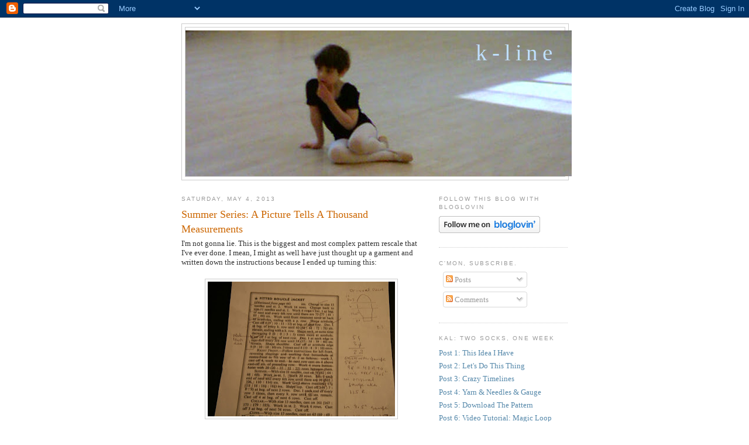

--- FILE ---
content_type: text/html; charset=UTF-8
request_url: https://line4line.blogspot.com/2013/05/summer-series-picture-tells-thousand.html
body_size: 19251
content:
<!DOCTYPE html>
<html dir='ltr' xmlns='http://www.w3.org/1999/xhtml' xmlns:b='http://www.google.com/2005/gml/b' xmlns:data='http://www.google.com/2005/gml/data' xmlns:expr='http://www.google.com/2005/gml/expr'>
<head>
<link href='https://www.blogger.com/static/v1/widgets/2944754296-widget_css_bundle.css' rel='stylesheet' type='text/css'/>
<meta content='text/html; charset=UTF-8' http-equiv='Content-Type'/>
<meta content='blogger' name='generator'/>
<link href='https://line4line.blogspot.com/favicon.ico' rel='icon' type='image/x-icon'/>
<link href='http://line4line.blogspot.com/2013/05/summer-series-picture-tells-thousand.html' rel='canonical'/>
<link rel="alternate" type="application/atom+xml" title="K-Line - Atom" href="https://line4line.blogspot.com/feeds/posts/default" />
<link rel="alternate" type="application/rss+xml" title="K-Line - RSS" href="https://line4line.blogspot.com/feeds/posts/default?alt=rss" />
<link rel="service.post" type="application/atom+xml" title="K-Line - Atom" href="https://www.blogger.com/feeds/1606088928583067206/posts/default" />

<link rel="alternate" type="application/atom+xml" title="K-Line - Atom" href="https://line4line.blogspot.com/feeds/1669523834038577235/comments/default" />
<!--Can't find substitution for tag [blog.ieCssRetrofitLinks]-->
<link href='https://blogger.googleusercontent.com/img/b/R29vZ2xl/AVvXsEinY5TGU5JehYFTLzsKNON6O2Vz4KAUX4Tf22tQEppny05pXJUDMddaWBRi6WMf5fOW1nlFsZ_QOX0dAh_8PD88auGrHmpUWDFMFOR0_Bh-atBVHC880NzJ836mQysE0NxRrz5ROE4d6X4/s320/IMG_9355.JPG' rel='image_src'/>
<meta content='http://line4line.blogspot.com/2013/05/summer-series-picture-tells-thousand.html' property='og:url'/>
<meta content='Summer Series: A Picture Tells A Thousand Measurements' property='og:title'/>
<meta content='I&#39;m not gonna lie. This is the biggest and most complex pattern rescale that I&#39;ve ever done. I mean, I might as well have just thought up a ...' property='og:description'/>
<meta content='https://blogger.googleusercontent.com/img/b/R29vZ2xl/AVvXsEinY5TGU5JehYFTLzsKNON6O2Vz4KAUX4Tf22tQEppny05pXJUDMddaWBRi6WMf5fOW1nlFsZ_QOX0dAh_8PD88auGrHmpUWDFMFOR0_Bh-atBVHC880NzJ836mQysE0NxRrz5ROE4d6X4/w1200-h630-p-k-no-nu/IMG_9355.JPG' property='og:image'/>
<title>K-Line: Summer Series: A Picture Tells A Thousand Measurements</title>
<style id='page-skin-1' type='text/css'><!--
/*
-----------------------------------------------
Blogger Template Style
Name:     Minima
Designer: Douglas Bowman
URL:      www.stopdesign.com
Date:     26 Feb 2004
Updated by: Blogger Team
----------------------------------------------- */
/* Variable definitions
====================
<Variable name="bgcolor" description="Page Background Color"
type="color" default="#fff">
<Variable name="textcolor" description="Text Color"
type="color" default="#333">
<Variable name="linkcolor" description="Link Color"
type="color" default="#58a">
<Variable name="pagetitlecolor" description="Blog Title Color"
type="color" default="#666">
<Variable name="descriptioncolor" description="Blog Description Color"
type="color" default="#999">
<Variable name="titlecolor" description="Post Title Color"
type="color" default="#c60">
<Variable name="bordercolor" description="Border Color"
type="color" default="#ccc">
<Variable name="sidebarcolor" description="Sidebar Title Color"
type="color" default="#999">
<Variable name="sidebartextcolor" description="Sidebar Text Color"
type="color" default="#666">
<Variable name="visitedlinkcolor" description="Visited Link Color"
type="color" default="#999">
<Variable name="bodyfont" description="Text Font"
type="font" default="normal normal 100% Georgia, Serif">
<Variable name="headerfont" description="Sidebar Title Font"
type="font"
default="normal normal 78% 'Trebuchet MS',Trebuchet,Arial,Verdana,Sans-serif">
<Variable name="pagetitlefont" description="Blog Title Font"
type="font"
default="normal normal 300% Georgia, Serif">
<Variable name="descriptionfont" description="Blog Description Font"
type="font"
default="normal normal 78% 'Trebuchet MS', Trebuchet, Arial, Verdana, Sans-serif">
<Variable name="postfooterfont" description="Post Footer Font"
type="font"
default="normal normal 78% 'Trebuchet MS', Trebuchet, Arial, Verdana, Sans-serif">
<Variable name="startSide" description="Side where text starts in blog language"
type="automatic" default="left">
<Variable name="endSide" description="Side where text ends in blog language"
type="automatic" default="right">
*/
/* Use this with templates/template-twocol.html */
body {
background:#ffffff;
margin:0;
color:#333333;
font:x-small Georgia Serif;
font-size/* */:/**/small;
font-size: /**/small;
text-align: center;
}
a:link {
color:#5588aa;
text-decoration:none;
}
a:visited {
color:#999999;
text-decoration:none;
}
a:hover {
color:#cc6600;
text-decoration:underline;
}
a img {
border-width:0;
}
/* Header
-----------------------------------------------
*/
#header-wrapper {
width:660px;
margin:0 auto 10px;
border:1px solid #cccccc;
}
#header-inner {
background-position: center;
margin-left: auto;
margin-right: auto;
}
#header {
margin: 5px;
border: 1px solid #cccccc;
text-align: right;
color:#bfdfff;
}
#header h1 {
margin:5px 5px 0;
padding:15px 20px .25em;
line-height:1.2em;
text-transform:lowercase;
letter-spacing:.2em;
font: normal normal 300% Georgia, Serif;
}
#header a {
color:#bfdfff;
text-decoration:none;
}
#header a:hover {
color:#bfdfff;
}
#header .description {
margin:0 5px 5px;
padding:0 20px 15px;
max-width:700px;
text-transform:uppercase;
letter-spacing:.2em;
line-height: 1.4em;
font: normal normal 78% 'Trebuchet MS', Trebuchet, Arial, Verdana, Sans-serif;
color: #999999;
}
#header img {
margin-left: auto;
margin-right: auto;
}
/* Outer-Wrapper
----------------------------------------------- */
#outer-wrapper {
width: 660px;
margin:0 auto;
padding:10px;
text-align:left;
font: normal normal 100% Georgia, Serif;
}
#main-wrapper {
width: 410px;
float: left;
word-wrap: break-word; /* fix for long text breaking sidebar float in IE */
overflow: hidden;     /* fix for long non-text content breaking IE sidebar float */
}
#sidebar-wrapper {
width: 220px;
float: right;
word-wrap: break-word; /* fix for long text breaking sidebar float in IE */
overflow: hidden;      /* fix for long non-text content breaking IE sidebar float */
}
/* Headings
----------------------------------------------- */
h2 {
margin:1.5em 0 .75em;
font:normal normal 78% 'Trebuchet MS',Trebuchet,Arial,Verdana,Sans-serif;
line-height: 1.4em;
text-transform:uppercase;
letter-spacing:.2em;
color:#999999;
}
/* Posts
-----------------------------------------------
*/
h2.date-header {
margin:1.5em 0 .5em;
}
.post {
margin:.5em 0 1.5em;
border-bottom:1px dotted #cccccc;
padding-bottom:1.5em;
}
.post h3 {
margin:.25em 0 0;
padding:0 0 4px;
font-size:140%;
font-weight:normal;
line-height:1.4em;
color:#cc6600;
}
.post h3 a, .post h3 a:visited, .post h3 strong {
display:block;
text-decoration:none;
color:#cc6600;
font-weight:normal;
}
.post h3 strong, .post h3 a:hover {
color:#333333;
}
.post p {
margin:0 0 .75em;
line-height:1.6em;
}
.post-footer {
margin: .75em 0;
color:#999999;
text-transform:uppercase;
letter-spacing:.1em;
font: normal normal 78% 'Trebuchet MS', Trebuchet, Arial, Verdana, Sans-serif;
line-height: 1.4em;
}
.comment-link {
margin-left:.6em;
}
.post img {
padding:4px;
border:1px solid #cccccc;
}
.post blockquote {
margin:1em 20px;
}
.post blockquote p {
margin:.75em 0;
}
/* Comments
----------------------------------------------- */
#comments h4 {
margin:1em 0;
font-weight: bold;
line-height: 1.4em;
text-transform:uppercase;
letter-spacing:.2em;
color: #999999;
}
#comments-block {
margin:1em 0 1.5em;
line-height:1.6em;
}
#comments-block .comment-author {
margin:.5em 0;
}
#comments-block .comment-body {
margin:.25em 0 0;
}
#comments-block .comment-footer {
margin:-.25em 0 2em;
line-height: 1.4em;
text-transform:uppercase;
letter-spacing:.1em;
}
#comments-block .comment-body p {
margin:0 0 .75em;
}
.deleted-comment {
font-style:italic;
color:gray;
}
#blog-pager-newer-link {
float: left;
}
#blog-pager-older-link {
float: right;
}
#blog-pager {
text-align: center;
}
.feed-links {
clear: both;
line-height: 2.5em;
}
/* Sidebar Content
----------------------------------------------- */
.sidebar {
color: #666666;
line-height: 1.5em;
}
.sidebar ul {
list-style:none;
margin:0 0 0;
padding:0 0 0;
}
.sidebar li {
margin:0;
padding-top:0;
padding-right:0;
padding-bottom:.25em;
padding-left:15px;
text-indent:-15px;
line-height:1.5em;
}
.sidebar .widget, .main .widget {
border-bottom:1px dotted #cccccc;
margin:0 0 1.5em;
padding:0 0 1.5em;
}
.main .Blog {
border-bottom-width: 0;
}
/* Profile
----------------------------------------------- */
.profile-img {
float: left;
margin-top: 0;
margin-right: 5px;
margin-bottom: 5px;
margin-left: 0;
padding: 4px;
border: 1px solid #cccccc;
}
.profile-data {
margin:0;
text-transform:uppercase;
letter-spacing:.1em;
font: normal normal 78% 'Trebuchet MS', Trebuchet, Arial, Verdana, Sans-serif;
color: #999999;
font-weight: bold;
line-height: 1.6em;
}
.profile-datablock {
margin:.5em 0 .5em;
}
.profile-textblock {
margin: 0.5em 0;
line-height: 1.6em;
}
.profile-link {
font: normal normal 78% 'Trebuchet MS', Trebuchet, Arial, Verdana, Sans-serif;
text-transform: uppercase;
letter-spacing: .1em;
}
/* Footer
----------------------------------------------- */
#footer {
width:660px;
clear:both;
margin:0 auto;
padding-top:15px;
line-height: 1.6em;
text-transform:uppercase;
letter-spacing:.1em;
text-align: center;
}
/** Page structure tweaks for layout editor wireframe */
body#layout #header {
margin-left: 0px;
margin-right: 0px;
}

--></style>
<link href='https://www.blogger.com/dyn-css/authorization.css?targetBlogID=1606088928583067206&amp;zx=4f8ac4b2-c777-4c4b-bd67-5632aeac627b' media='none' onload='if(media!=&#39;all&#39;)media=&#39;all&#39;' rel='stylesheet'/><noscript><link href='https://www.blogger.com/dyn-css/authorization.css?targetBlogID=1606088928583067206&amp;zx=4f8ac4b2-c777-4c4b-bd67-5632aeac627b' rel='stylesheet'/></noscript>
<meta name='google-adsense-platform-account' content='ca-host-pub-1556223355139109'/>
<meta name='google-adsense-platform-domain' content='blogspot.com'/>

</head>
<body>
<div class='navbar section' id='navbar'><div class='widget Navbar' data-version='1' id='Navbar1'><script type="text/javascript">
    function setAttributeOnload(object, attribute, val) {
      if(window.addEventListener) {
        window.addEventListener('load',
          function(){ object[attribute] = val; }, false);
      } else {
        window.attachEvent('onload', function(){ object[attribute] = val; });
      }
    }
  </script>
<div id="navbar-iframe-container"></div>
<script type="text/javascript" src="https://apis.google.com/js/platform.js"></script>
<script type="text/javascript">
      gapi.load("gapi.iframes:gapi.iframes.style.bubble", function() {
        if (gapi.iframes && gapi.iframes.getContext) {
          gapi.iframes.getContext().openChild({
              url: 'https://www.blogger.com/navbar/1606088928583067206?po\x3d1669523834038577235\x26origin\x3dhttps://line4line.blogspot.com',
              where: document.getElementById("navbar-iframe-container"),
              id: "navbar-iframe"
          });
        }
      });
    </script><script type="text/javascript">
(function() {
var script = document.createElement('script');
script.type = 'text/javascript';
script.src = '//pagead2.googlesyndication.com/pagead/js/google_top_exp.js';
var head = document.getElementsByTagName('head')[0];
if (head) {
head.appendChild(script);
}})();
</script>
</div></div>
<div id='outer-wrapper'><div id='wrap2'>
<!-- skip links for text browsers -->
<span id='skiplinks' style='display:none;'>
<a href='#main'>skip to main </a> |
      <a href='#sidebar'>skip to sidebar</a>
</span>
<div id='header-wrapper'>
<div class='header section' id='header'><div class='widget Header' data-version='1' id='Header1'>
<div id='header-inner' style='background-image: url("https://blogger.googleusercontent.com/img/b/R29vZ2xl/AVvXsEg7iD7sfMuaetr-dEvxQBqUNZokWhG7GjvYVwro7QxhgiHwyIPJ-FbNTsK4L-yGxNrI1XLDwqfYDN2e41qoYIunKU4G8kM7NpGzr3rcBwu-WUFJXF4lhC42QgwVWoH8obbWqNgw4Zc5-zdC/s660/HPIM0094-2.jpg"); background-position: left; width: 660px; min-height: 249px; _height: 249px; background-repeat: no-repeat; '>
<div class='titlewrapper' style='background: transparent'>
<h1 class='title' style='background: transparent; border-width: 0px'>
<a href='https://line4line.blogspot.com/'>
K-Line
</a>
</h1>
</div>
<div class='descriptionwrapper'>
<p class='description'><span>
</span></p>
</div>
</div>
</div></div>
</div>
<div id='content-wrapper'>
<div id='crosscol-wrapper' style='text-align:center'>
<div class='crosscol no-items section' id='crosscol'></div>
</div>
<div id='main-wrapper'>
<div class='main section' id='main'><div class='widget Blog' data-version='1' id='Blog1'>
<div class='blog-posts hfeed'>

          <div class="date-outer">
        
<h2 class='date-header'><span>Saturday, May 4, 2013</span></h2>

          <div class="date-posts">
        
<div class='post-outer'>
<div class='post hentry uncustomized-post-template' itemprop='blogPost' itemscope='itemscope' itemtype='http://schema.org/BlogPosting'>
<meta content='https://blogger.googleusercontent.com/img/b/R29vZ2xl/AVvXsEinY5TGU5JehYFTLzsKNON6O2Vz4KAUX4Tf22tQEppny05pXJUDMddaWBRi6WMf5fOW1nlFsZ_QOX0dAh_8PD88auGrHmpUWDFMFOR0_Bh-atBVHC880NzJ836mQysE0NxRrz5ROE4d6X4/s320/IMG_9355.JPG' itemprop='image_url'/>
<meta content='1606088928583067206' itemprop='blogId'/>
<meta content='1669523834038577235' itemprop='postId'/>
<a name='1669523834038577235'></a>
<h3 class='post-title entry-title' itemprop='name'>
Summer Series: A Picture Tells A Thousand Measurements
</h3>
<div class='post-header'>
<div class='post-header-line-1'></div>
</div>
<div class='post-body entry-content' id='post-body-1669523834038577235' itemprop='description articleBody'>
I'm not gonna lie. This is the biggest and most complex pattern rescale that I've ever done. I mean, I might as well have just thought up a garment and written down the instructions because I ended up turning this:<br />
<br />
<table align="center" cellpadding="0" cellspacing="0" class="tr-caption-container" style="margin-left: auto; margin-right: auto; text-align: center;"><tbody>
<tr><td style="text-align: center;"><a href="https://blogger.googleusercontent.com/img/b/R29vZ2xl/AVvXsEinY5TGU5JehYFTLzsKNON6O2Vz4KAUX4Tf22tQEppny05pXJUDMddaWBRi6WMf5fOW1nlFsZ_QOX0dAh_8PD88auGrHmpUWDFMFOR0_Bh-atBVHC880NzJ836mQysE0NxRrz5ROE4d6X4/s1600/IMG_9355.JPG" imageanchor="1" style="margin-left: auto; margin-right: auto;"><img border="0" height="230" src="https://blogger.googleusercontent.com/img/b/R29vZ2xl/AVvXsEinY5TGU5JehYFTLzsKNON6O2Vz4KAUX4Tf22tQEppny05pXJUDMddaWBRi6WMf5fOW1nlFsZ_QOX0dAh_8PD88auGrHmpUWDFMFOR0_Bh-atBVHC880NzJ836mQysE0NxRrz5ROE4d6X4/s320/IMG_9355.JPG" width="320" /></a></td></tr>
<tr><td class="tr-caption" style="text-align: center;"><b><i>In truth, this is half of the pattern instructions for the full garment</i></b>...</td></tr>
</tbody></table>
into 11 pages of this:<br />
<br />
<div class="separator" style="clear: both; text-align: center;">
<a href="https://blogger.googleusercontent.com/img/b/R29vZ2xl/AVvXsEiShaxOiHc1LYaIgmoe-enNxnJLLkKw_UUx5bu-OlTdy9XxMnXqJOikdb_RbkLQkjWnxAP0W2tjlQk7vGQHjj68aXqkdMI4OBx9Z9Zix01V2N_a1pULF3IMXbALS7C_TiLQ6T4ScK7nYKg/s1600/IMG_9357.JPG" imageanchor="1" style="margin-left: 1em; margin-right: 1em;"><img border="0" height="268" src="https://blogger.googleusercontent.com/img/b/R29vZ2xl/AVvXsEiShaxOiHc1LYaIgmoe-enNxnJLLkKw_UUx5bu-OlTdy9XxMnXqJOikdb_RbkLQkjWnxAP0W2tjlQk7vGQHjj68aXqkdMI4OBx9Z9Zix01V2N_a1pULF3IMXbALS7C_TiLQ6T4ScK7nYKg/s320/IMG_9357.JPG" width="320" /></a></div>
<br />
<table align="center" cellpadding="0" cellspacing="0" class="tr-caption-container" style="margin-left: auto; margin-right: auto; text-align: center;"><tbody>
<tr><td style="text-align: center;"><a href="https://blogger.googleusercontent.com/img/b/R29vZ2xl/AVvXsEi8bo69BOjjxAxGG8cJgazku24rPceWocIxSXs_WZrr8oq2WggHOIlaV0RqHWCQdbdRSk2xGReg1veeeSMMyDR_TgwAsfYo9vI9BwxnS1NMcNJ0QFIIB0MmzZ_qOYolou_fDbPKauwT4N4/s1600/IMG_9360.JPG" imageanchor="1" style="margin-left: auto; margin-right: auto;"><img border="0" height="231" src="https://blogger.googleusercontent.com/img/b/R29vZ2xl/AVvXsEi8bo69BOjjxAxGG8cJgazku24rPceWocIxSXs_WZrr8oq2WggHOIlaV0RqHWCQdbdRSk2xGReg1veeeSMMyDR_TgwAsfYo9vI9BwxnS1NMcNJ0QFIIB0MmzZ_qOYolou_fDbPKauwT4N4/s320/IMG_9360.JPG" width="320" /></a></td></tr>
<tr><td class="tr-caption" style="text-align: center;"><b><i>Kristin's version of a garment long since in the public domain...</i></b></td></tr>
</tbody></table>
You've gotta appreciate how I included the photo in my reworked version of the pattern!<br />
<br />
BTW, I do realize that starting this pattern from scratch is well beyond my current drafting abilities - but, in the name of hyperbole, sometimes you've just got to be glib.<br />
<br />
Let me recap what I did:<br />
<ul>
<li>I decided to use the a new gauge (one that I could get on my needle size of choice and which would facilitate customizing this knit to my shape), not the one the pattern recommends.</li>
</ul>
<ul>
<li>&nbsp;Then I carefully considered how I wanted this to fit (with 0 to slightly positive ease, in order to maximize the jacket-effect):</li>
</ul>
<table align="center" cellpadding="0" cellspacing="0" class="tr-caption-container" style="margin-left: auto; margin-right: auto; text-align: center;"><tbody>
<tr><td style="text-align: center;"><a href="https://blogger.googleusercontent.com/img/b/R29vZ2xl/AVvXsEhkXFKiaanjWQbNy74j3TuWQxAUHuABVbbBEW109X67EMjiGECsUFFsM9I6yI050Sy9eQgvllbzthPALoknjWAa6s2mhKSeG0F88omxe4Yx5PjKXvCTO0893vwkNiQFoGN-oaCfZVlEhHg/s1600/IMG_9368.JPG" imageanchor="1" style="margin-left: auto; margin-right: auto;"><img border="0" height="187" src="https://blogger.googleusercontent.com/img/b/R29vZ2xl/AVvXsEhkXFKiaanjWQbNy74j3TuWQxAUHuABVbbBEW109X67EMjiGECsUFFsM9I6yI050Sy9eQgvllbzthPALoknjWAa6s2mhKSeG0F88omxe4Yx5PjKXvCTO0893vwkNiQFoGN-oaCfZVlEhHg/s320/IMG_9368.JPG" width="320" /></a></td></tr>
<tr><td class="tr-caption" style="text-align: center;"><b><i>There are actually several additional pages of this scribble - those showing the dimensions for size 34 that the original pattern provides, and those showing my modified requirements which I'm calling (unsurprisingly) "the modified 34".</i></b></td></tr>
</tbody></table>
<div class="separator" style="clear: both; text-align: center;">
</div>
<ul>
<li>&nbsp;In order to keep my focus (which really started to waver as I freaked out many times over the 5 days and numerous hours that it took for me to work this out), I wrote myself instructions on writing the instructions:</li>
</ul>
<div class="separator" style="clear: both; text-align: center;">
<a href="https://blogger.googleusercontent.com/img/b/R29vZ2xl/AVvXsEjxhAWnMGZGFbG_wP5vxP_Zr1ARLX54lM1nNlweK2ZqxudJSQS94xP_dczYSkBqt8CG3dvcI2nbG-wH4jNejYctV160na-O9pkpFT2_1yJ87LfGq-TUHVIn4U14B8kqddy2e5LK19jzgfc/s1600/IMG_9366.JPG" imageanchor="1" style="margin-left: 1em; margin-right: 1em;"><img border="0" height="223" src="https://blogger.googleusercontent.com/img/b/R29vZ2xl/AVvXsEjxhAWnMGZGFbG_wP5vxP_Zr1ARLX54lM1nNlweK2ZqxudJSQS94xP_dczYSkBqt8CG3dvcI2nbG-wH4jNejYctV160na-O9pkpFT2_1yJ87LfGq-TUHVIn4U14B8kqddy2e5LK19jzgfc/s320/IMG_9366.JPG" width="320" /></a></div>
<br />
<ul>
<li>My express goal was to do all of the thinking (aka fitting) before I started to knit because, really, those are two entirely different activities.&nbsp; It took a long time because I wasn't merely changing one element (the fabric, based on gauge - which in and of itself changes the vertical and horizontal dimensions of the garment) but two inter-related elements (the fabric, based on gauge AND the proportions, via stitch count, of just about every part of this jacket to, theoretically, accommodate my body shape exactly). It also took a long time because I had to quadruple check every measurement. And yes, I found errors in my original math.</li>
</ul>
<ul>
<li>But let me tell you, it didn't start to get seriously scary until I redrafted the sleeves: </li>
</ul>
<div class="separator" style="clear: both; text-align: center;">
<a href="https://blogger.googleusercontent.com/img/b/R29vZ2xl/AVvXsEiSpfM8cBYNsfx9c5eNrDvQaDkD5U5MVVCKfwDils84tVSCKfzGGGsf194fh3kEoTi4DUGT_9KfWx2ILrtzz2uzxMLKxgE6pAIogPyQW1delIOWy0yB9A-XQ4H8Q6g20UWdqDi0GRst5-U/s1600/IMG_9362.JPG" imageanchor="1" style="margin-left: 1em; margin-right: 1em;"><img border="0" height="197" src="https://blogger.googleusercontent.com/img/b/R29vZ2xl/AVvXsEiSpfM8cBYNsfx9c5eNrDvQaDkD5U5MVVCKfwDils84tVSCKfzGGGsf194fh3kEoTi4DUGT_9KfWx2ILrtzz2uzxMLKxgE6pAIogPyQW1delIOWy0yB9A-XQ4H8Q6g20UWdqDi0GRst5-U/s320/IMG_9362.JPG" width="320" /></a></div>
<ul>
<li>I have to give a HUGE thank you to knitter and teacher extraordinaire, Alexandra V. She sent me a template on how to do all of the insane non-Euclidian geometry&nbsp; - a 7-freakin' page template! - which turns <a href="http://knitty.com/ISSUEwinter04/FEATwin04TBP.html">this piece</a> (about the theory of sleeve drafting) into something one can actualize. I should clarify that the reason I could make use of this template in this instance (A actually sent it to me when I was making the last sleeve-modified sweater but I couldn't make heads or tails of it at that point) is because I redrafted this entire pattern and, as such, I have ready access to the numerous pieces of data one requires in order to use the template.&nbsp;</li>
</ul>
<ul>
<li>My point is, unless your pattern gives you extremely detailed instructions (which vintage patterns never do), you're going to have to deconstruct it to determine the following key pieces of info: the height of the armhole (not the length you speculate, but the length gauge is actually going to provide), the width of the initial bind off in inches and stitches, the width of the decrease in inches, one half of the upper sleeve width desired, the initial bind off number of stitches for the sleeve... You've got to be pretty close to your (as yet unknitted) pattern to know these things or to determine them. And this is just the jumping off point! The thinking comes next.</li>
</ul>
<ul>
<li>Once you determine all of these things, you can't go off-road in the knitting. In fact, your only job at that point, is to follow the instructions (and to have a glass of wine).</li>
</ul>
People, this was really hard work. Harder work than I like, truth be told, but I am apparently incapable of doing anything without customizing it. As much as I TRULY just want to get going (with a tweak here or there), how can I knowingly spend 100 hours making a jacket that will be a little too big in the waist and then too small in the bust and perhaps too wide in the shoulders and, worst of all, too long in the armhole (giving a droopy, untailored profile to a totally tailored garment).<br />
<br />
This <i>is</i> a tailored suit jacket. Sure, it's one wherein I'm making the fabric - rather than molding it over my body (as one does when one sews) - and that adds a lot of extra work up front. Once I've made the fabric, there's no going back (unless I want to rip it all out, which I seriously do not).<br />
<br />
Alas, one doesn't know, until one spends the 100 hours (on top of the 30 already spent on the math), if said math is actually correct and if the jacket will fit to the degree of precision that the planning warrants. That's the joy of being a novice.<br />
<br />
But damn straight, I will have learned something.
<div style='clear: both;'></div>
</div>
<div class='post-footer'>
<div class='post-footer-line post-footer-line-1'>
<span class='post-author vcard'>
Posted by
<span class='fn' itemprop='author' itemscope='itemscope' itemtype='http://schema.org/Person'>
<meta content='https://www.blogger.com/profile/15350615302797686048' itemprop='url'/>
<a class='g-profile' href='https://www.blogger.com/profile/15350615302797686048' rel='author' title='author profile'>
<span itemprop='name'>K.Line</span>
</a>
</span>
</span>
<span class='post-timestamp'>
at
<meta content='http://line4line.blogspot.com/2013/05/summer-series-picture-tells-thousand.html' itemprop='url'/>
<a class='timestamp-link' href='https://line4line.blogspot.com/2013/05/summer-series-picture-tells-thousand.html' rel='bookmark' title='permanent link'><abbr class='published' itemprop='datePublished' title='2013-05-04T10:02:00-04:00'>10:02&#8239;AM</abbr></a>
</span>
<span class='post-comment-link'>
</span>
<span class='post-icons'>
<span class='item-action'>
<a href='https://www.blogger.com/email-post/1606088928583067206/1669523834038577235' title='Email Post'>
<img alt='' class='icon-action' height='13' src='https://resources.blogblog.com/img/icon18_email.gif' width='18'/>
</a>
</span>
<span class='item-control blog-admin pid-628136157'>
<a href='https://www.blogger.com/post-edit.g?blogID=1606088928583067206&postID=1669523834038577235&from=pencil' title='Edit Post'>
<img alt='' class='icon-action' height='18' src='https://resources.blogblog.com/img/icon18_edit_allbkg.gif' width='18'/>
</a>
</span>
</span>
<div class='post-share-buttons goog-inline-block'>
</div>
</div>
<div class='post-footer-line post-footer-line-2'>
<span class='post-labels'>
Labels:
<a href='https://line4line.blogspot.com/search/label/Fitted%20Boucle%20Jacket' rel='tag'>Fitted Boucle Jacket</a>,
<a href='https://line4line.blogspot.com/search/label/Knitting' rel='tag'>Knitting</a>,
<a href='https://line4line.blogspot.com/search/label/Summer%20Series' rel='tag'>Summer Series</a>
</span>
</div>
<div class='post-footer-line post-footer-line-3'>
<span class='post-location'>
</span>
</div>
</div>
</div>
<div class='comments' id='comments'>
<a name='comments'></a>
<h4>7 comments:</h4>
<div class='comments-content'>
<script async='async' src='' type='text/javascript'></script>
<script type='text/javascript'>
    (function() {
      var items = null;
      var msgs = null;
      var config = {};

// <![CDATA[
      var cursor = null;
      if (items && items.length > 0) {
        cursor = parseInt(items[items.length - 1].timestamp) + 1;
      }

      var bodyFromEntry = function(entry) {
        var text = (entry &&
                    ((entry.content && entry.content.$t) ||
                     (entry.summary && entry.summary.$t))) ||
            '';
        if (entry && entry.gd$extendedProperty) {
          for (var k in entry.gd$extendedProperty) {
            if (entry.gd$extendedProperty[k].name == 'blogger.contentRemoved') {
              return '<span class="deleted-comment">' + text + '</span>';
            }
          }
        }
        return text;
      }

      var parse = function(data) {
        cursor = null;
        var comments = [];
        if (data && data.feed && data.feed.entry) {
          for (var i = 0, entry; entry = data.feed.entry[i]; i++) {
            var comment = {};
            // comment ID, parsed out of the original id format
            var id = /blog-(\d+).post-(\d+)/.exec(entry.id.$t);
            comment.id = id ? id[2] : null;
            comment.body = bodyFromEntry(entry);
            comment.timestamp = Date.parse(entry.published.$t) + '';
            if (entry.author && entry.author.constructor === Array) {
              var auth = entry.author[0];
              if (auth) {
                comment.author = {
                  name: (auth.name ? auth.name.$t : undefined),
                  profileUrl: (auth.uri ? auth.uri.$t : undefined),
                  avatarUrl: (auth.gd$image ? auth.gd$image.src : undefined)
                };
              }
            }
            if (entry.link) {
              if (entry.link[2]) {
                comment.link = comment.permalink = entry.link[2].href;
              }
              if (entry.link[3]) {
                var pid = /.*comments\/default\/(\d+)\?.*/.exec(entry.link[3].href);
                if (pid && pid[1]) {
                  comment.parentId = pid[1];
                }
              }
            }
            comment.deleteclass = 'item-control blog-admin';
            if (entry.gd$extendedProperty) {
              for (var k in entry.gd$extendedProperty) {
                if (entry.gd$extendedProperty[k].name == 'blogger.itemClass') {
                  comment.deleteclass += ' ' + entry.gd$extendedProperty[k].value;
                } else if (entry.gd$extendedProperty[k].name == 'blogger.displayTime') {
                  comment.displayTime = entry.gd$extendedProperty[k].value;
                }
              }
            }
            comments.push(comment);
          }
        }
        return comments;
      };

      var paginator = function(callback) {
        if (hasMore()) {
          var url = config.feed + '?alt=json&v=2&orderby=published&reverse=false&max-results=50';
          if (cursor) {
            url += '&published-min=' + new Date(cursor).toISOString();
          }
          window.bloggercomments = function(data) {
            var parsed = parse(data);
            cursor = parsed.length < 50 ? null
                : parseInt(parsed[parsed.length - 1].timestamp) + 1
            callback(parsed);
            window.bloggercomments = null;
          }
          url += '&callback=bloggercomments';
          var script = document.createElement('script');
          script.type = 'text/javascript';
          script.src = url;
          document.getElementsByTagName('head')[0].appendChild(script);
        }
      };
      var hasMore = function() {
        return !!cursor;
      };
      var getMeta = function(key, comment) {
        if ('iswriter' == key) {
          var matches = !!comment.author
              && comment.author.name == config.authorName
              && comment.author.profileUrl == config.authorUrl;
          return matches ? 'true' : '';
        } else if ('deletelink' == key) {
          return config.baseUri + '/comment/delete/'
               + config.blogId + '/' + comment.id;
        } else if ('deleteclass' == key) {
          return comment.deleteclass;
        }
        return '';
      };

      var replybox = null;
      var replyUrlParts = null;
      var replyParent = undefined;

      var onReply = function(commentId, domId) {
        if (replybox == null) {
          // lazily cache replybox, and adjust to suit this style:
          replybox = document.getElementById('comment-editor');
          if (replybox != null) {
            replybox.height = '250px';
            replybox.style.display = 'block';
            replyUrlParts = replybox.src.split('#');
          }
        }
        if (replybox && (commentId !== replyParent)) {
          replybox.src = '';
          document.getElementById(domId).insertBefore(replybox, null);
          replybox.src = replyUrlParts[0]
              + (commentId ? '&parentID=' + commentId : '')
              + '#' + replyUrlParts[1];
          replyParent = commentId;
        }
      };

      var hash = (window.location.hash || '#').substring(1);
      var startThread, targetComment;
      if (/^comment-form_/.test(hash)) {
        startThread = hash.substring('comment-form_'.length);
      } else if (/^c[0-9]+$/.test(hash)) {
        targetComment = hash.substring(1);
      }

      // Configure commenting API:
      var configJso = {
        'maxDepth': config.maxThreadDepth
      };
      var provider = {
        'id': config.postId,
        'data': items,
        'loadNext': paginator,
        'hasMore': hasMore,
        'getMeta': getMeta,
        'onReply': onReply,
        'rendered': true,
        'initComment': targetComment,
        'initReplyThread': startThread,
        'config': configJso,
        'messages': msgs
      };

      var render = function() {
        if (window.goog && window.goog.comments) {
          var holder = document.getElementById('comment-holder');
          window.goog.comments.render(holder, provider);
        }
      };

      // render now, or queue to render when library loads:
      if (window.goog && window.goog.comments) {
        render();
      } else {
        window.goog = window.goog || {};
        window.goog.comments = window.goog.comments || {};
        window.goog.comments.loadQueue = window.goog.comments.loadQueue || [];
        window.goog.comments.loadQueue.push(render);
      }
    })();
// ]]>
  </script>
<div id='comment-holder'>
<div class="comment-thread toplevel-thread"><ol id="top-ra"><li class="comment" id="c8318144637389510464"><div class="avatar-image-container"><img src="//www.blogger.com/img/blogger_logo_round_35.png" alt=""/></div><div class="comment-block"><div class="comment-header"><cite class="user"><a href="https://www.blogger.com/profile/07596383615211328302" rel="nofollow">Unknown</a></cite><span class="icon user "></span><span class="datetime secondary-text"><a rel="nofollow" href="https://line4line.blogspot.com/2013/05/summer-series-picture-tells-thousand.html?showComment=1367679957968#c8318144637389510464">May 4, 2013 at 11:05&#8239;AM</a></span></div><p class="comment-content">I am in awe!  </p><span class="comment-actions secondary-text"><a class="comment-reply" target="_self" data-comment-id="8318144637389510464">Reply</a><span class="item-control blog-admin blog-admin pid-11550143"><a target="_self" href="https://www.blogger.com/comment/delete/1606088928583067206/8318144637389510464">Delete</a></span></span></div><div class="comment-replies"><div id="c8318144637389510464-rt" class="comment-thread inline-thread hidden"><span class="thread-toggle thread-expanded"><span class="thread-arrow"></span><span class="thread-count"><a target="_self">Replies</a></span></span><ol id="c8318144637389510464-ra" class="thread-chrome thread-expanded"><div></div><div id="c8318144637389510464-continue" class="continue"><a class="comment-reply" target="_self" data-comment-id="8318144637389510464">Reply</a></div></ol></div></div><div class="comment-replybox-single" id="c8318144637389510464-ce"></div></li><li class="comment" id="c6831087280825528128"><div class="avatar-image-container"><img src="//blogger.googleusercontent.com/img/b/R29vZ2xl/AVvXsEiNDxlFmCiPXrl4QDViLfpFdcfhlU3Er-TyJ2wCBu3QU8ENJQVJ7D_Fm0zbIkmKfjn8M_KBgWW4DQS___XDnDB8xPlVq8waXsbi-ooRUXvUBtBq8q9a3SrLFKRV4MyYMQ/s45-c/013c.jpg" alt=""/></div><div class="comment-block"><div class="comment-header"><cite class="user"><a href="https://www.blogger.com/profile/15350615302797686048" rel="nofollow">K.Line</a></cite><span class="icon user blog-author"></span><span class="datetime secondary-text"><a rel="nofollow" href="https://line4line.blogspot.com/2013/05/summer-series-picture-tells-thousand.html?showComment=1367682115146#c6831087280825528128">May 4, 2013 at 11:41&#8239;AM</a></span></div><p class="comment-content">I have to say (and I really don&#39;t photograph my notes on a regular basis! :-)), if this works, I will think I am the cat&#39;s ass. Until then, I have to hope for the best. But, makes you feel less alone in your maths, yes?</p><span class="comment-actions secondary-text"><a class="comment-reply" target="_self" data-comment-id="6831087280825528128">Reply</a><span class="item-control blog-admin blog-admin pid-628136157"><a target="_self" href="https://www.blogger.com/comment/delete/1606088928583067206/6831087280825528128">Delete</a></span></span></div><div class="comment-replies"><div id="c6831087280825528128-rt" class="comment-thread inline-thread"><span class="thread-toggle thread-expanded"><span class="thread-arrow"></span><span class="thread-count"><a target="_self">Replies</a></span></span><ol id="c6831087280825528128-ra" class="thread-chrome thread-expanded"><div><li class="comment" id="c4857288492438889804"><div class="avatar-image-container"><img src="//www.blogger.com/img/blogger_logo_round_35.png" alt=""/></div><div class="comment-block"><div class="comment-header"><cite class="user"><a href="https://www.blogger.com/profile/07596383615211328302" rel="nofollow">Unknown</a></cite><span class="icon user "></span><span class="datetime secondary-text"><a rel="nofollow" href="https://line4line.blogspot.com/2013/05/summer-series-picture-tells-thousand.html?showComment=1368041591956#c4857288492438889804">May 8, 2013 at 3:33&#8239;PM</a></span></div><p class="comment-content">I&#39;d feel like the cat&#39;s ass just for getting that far.  I do feel less alone, but also that I&#39;m trying to crack the 2x table whilst you are doing the kind of math that unlocks the secrets of the universe!</p><span class="comment-actions secondary-text"><span class="item-control blog-admin blog-admin pid-11550143"><a target="_self" href="https://www.blogger.com/comment/delete/1606088928583067206/4857288492438889804">Delete</a></span></span></div><div class="comment-replies"><div id="c4857288492438889804-rt" class="comment-thread inline-thread hidden"><span class="thread-toggle thread-expanded"><span class="thread-arrow"></span><span class="thread-count"><a target="_self">Replies</a></span></span><ol id="c4857288492438889804-ra" class="thread-chrome thread-expanded"><div></div><div id="c4857288492438889804-continue" class="continue"><a class="comment-reply" target="_self" data-comment-id="4857288492438889804">Reply</a></div></ol></div></div><div class="comment-replybox-single" id="c4857288492438889804-ce"></div></li></div><div id="c6831087280825528128-continue" class="continue"><a class="comment-reply" target="_self" data-comment-id="6831087280825528128">Reply</a></div></ol></div></div><div class="comment-replybox-single" id="c6831087280825528128-ce"></div></li><li class="comment" id="c4770834528001752984"><div class="avatar-image-container"><img src="//blogger.googleusercontent.com/img/b/R29vZ2xl/AVvXsEjzo9rVSoIarFio97x6FQjMEDFYPhqzYI-mUErd8CwAyHt696A_iyFGolm1mBmKswJT5tkjZOgqtq-BZtTtEry11ApPIIvvT4ynDUlPFp1_aFSkRSHnszAK_NslmfR--g/s45-c/Halloween+purple+crop.jpg" alt=""/></div><div class="comment-block"><div class="comment-header"><cite class="user"><a href="https://www.blogger.com/profile/05552253628640209694" rel="nofollow">Clio</a></cite><span class="icon user "></span><span class="datetime secondary-text"><a rel="nofollow" href="https://line4line.blogspot.com/2013/05/summer-series-picture-tells-thousand.html?showComment=1367766622323#c4770834528001752984">May 5, 2013 at 11:10&#8239;AM</a></span></div><p class="comment-content">Ooooh, I&#39;m not sure I&#39;ve had enough coffee this morning to even contemplate the amount of math you&#39;ve done. But after seeing your orange sweater in person, I think it&#39;s worth it for the impeccable fit you get. Awesome that you&#39;ve made your revisions &quot;official&quot; by adding the photo in - also, in future years it will help you remember exactly what pattern this was, I bet. </p><span class="comment-actions secondary-text"><a class="comment-reply" target="_self" data-comment-id="4770834528001752984">Reply</a><span class="item-control blog-admin blog-admin pid-1198186959"><a target="_self" href="https://www.blogger.com/comment/delete/1606088928583067206/4770834528001752984">Delete</a></span></span></div><div class="comment-replies"><div id="c4770834528001752984-rt" class="comment-thread inline-thread"><span class="thread-toggle thread-expanded"><span class="thread-arrow"></span><span class="thread-count"><a target="_self">Replies</a></span></span><ol id="c4770834528001752984-ra" class="thread-chrome thread-expanded"><div><li class="comment" id="c2570035416909340570"><div class="avatar-image-container"><img src="//blogger.googleusercontent.com/img/b/R29vZ2xl/AVvXsEiNDxlFmCiPXrl4QDViLfpFdcfhlU3Er-TyJ2wCBu3QU8ENJQVJ7D_Fm0zbIkmKfjn8M_KBgWW4DQS___XDnDB8xPlVq8waXsbi-ooRUXvUBtBq8q9a3SrLFKRV4MyYMQ/s45-c/013c.jpg" alt=""/></div><div class="comment-block"><div class="comment-header"><cite class="user"><a href="https://www.blogger.com/profile/15350615302797686048" rel="nofollow">K.Line</a></cite><span class="icon user blog-author"></span><span class="datetime secondary-text"><a rel="nofollow" href="https://line4line.blogspot.com/2013/05/summer-series-picture-tells-thousand.html?showComment=1368039629933#c2570035416909340570">May 8, 2013 at 3:00&#8239;PM</a></span></div><p class="comment-content">I made those notes and I don&#39;t have enough caffeine in my system to follow them until midday :-) I know - the photo makes it like a real pattern. I felt so smart when I added it in.</p><span class="comment-actions secondary-text"><span class="item-control blog-admin blog-admin pid-628136157"><a target="_self" href="https://www.blogger.com/comment/delete/1606088928583067206/2570035416909340570">Delete</a></span></span></div><div class="comment-replies"><div id="c2570035416909340570-rt" class="comment-thread inline-thread hidden"><span class="thread-toggle thread-expanded"><span class="thread-arrow"></span><span class="thread-count"><a target="_self">Replies</a></span></span><ol id="c2570035416909340570-ra" class="thread-chrome thread-expanded"><div></div><div id="c2570035416909340570-continue" class="continue"><a class="comment-reply" target="_self" data-comment-id="2570035416909340570">Reply</a></div></ol></div></div><div class="comment-replybox-single" id="c2570035416909340570-ce"></div></li></div><div id="c4770834528001752984-continue" class="continue"><a class="comment-reply" target="_self" data-comment-id="4770834528001752984">Reply</a></div></ol></div></div><div class="comment-replybox-single" id="c4770834528001752984-ce"></div></li><li class="comment" id="c8959781536337930600"><div class="avatar-image-container"><img src="//blogger.googleusercontent.com/img/b/R29vZ2xl/AVvXsEghjuaCU4VabicOsbI-mPJSuHT-wt-feHJi_ybhMbM9JYr9fklmP3la2PsWooHNmdimXZVdD7DnurBZ7kcrO27AeHpJvA0ZD4qbtwpK0wqZKzo-NdMono7k5CLWsIfGkw/s45-c/profile+small.jpg" alt=""/></div><div class="comment-block"><div class="comment-header"><cite class="user"><a href="https://www.blogger.com/profile/04719917783641156738" rel="nofollow">Johanna</a></cite><span class="icon user "></span><span class="datetime secondary-text"><a rel="nofollow" href="https://line4line.blogspot.com/2013/05/summer-series-picture-tells-thousand.html?showComment=1367980014157#c8959781536337930600">May 7, 2013 at 10:26&#8239;PM</a></span></div><p class="comment-content">This is amazing!  The systematic neatness of your notes is beautiful to behold.  My notes look like a madman&#39;s they&#39;re all scribbled on scraps, spare envelopes, and make little to no sense.  I then try to neaten them up by putting in evernote...<br>Anyway, this is amazing, and could you please do this for my Peabody sweater??  Haha.<br>That sleeve template sounds really great, I would love to have a gander at that considering I might have to tackle that for my Peabody too.<br><br>So yeah, your notes= WOW.</p><span class="comment-actions secondary-text"><a class="comment-reply" target="_self" data-comment-id="8959781536337930600">Reply</a><span class="item-control blog-admin blog-admin pid-4293705"><a target="_self" href="https://www.blogger.com/comment/delete/1606088928583067206/8959781536337930600">Delete</a></span></span></div><div class="comment-replies"><div id="c8959781536337930600-rt" class="comment-thread inline-thread"><span class="thread-toggle thread-expanded"><span class="thread-arrow"></span><span class="thread-count"><a target="_self">Replies</a></span></span><ol id="c8959781536337930600-ra" class="thread-chrome thread-expanded"><div><li class="comment" id="c8897001832113233251"><div class="avatar-image-container"><img src="//blogger.googleusercontent.com/img/b/R29vZ2xl/AVvXsEiNDxlFmCiPXrl4QDViLfpFdcfhlU3Er-TyJ2wCBu3QU8ENJQVJ7D_Fm0zbIkmKfjn8M_KBgWW4DQS___XDnDB8xPlVq8waXsbi-ooRUXvUBtBq8q9a3SrLFKRV4MyYMQ/s45-c/013c.jpg" alt=""/></div><div class="comment-block"><div class="comment-header"><cite class="user"><a href="https://www.blogger.com/profile/15350615302797686048" rel="nofollow">K.Line</a></cite><span class="icon user blog-author"></span><span class="datetime secondary-text"><a rel="nofollow" href="https://line4line.blogspot.com/2013/05/summer-series-picture-tells-thousand.html?showComment=1368039740130#c8897001832113233251">May 8, 2013 at 3:02&#8239;PM</a></span></div><p class="comment-content">Oooh, you sure know how to flatter me! Nothing like saying my notes are well organized to make me love you :-) The great thing is that YOU can do this for your Peabody sweater and you&#39;ll think you&#39;re the sassiest thing ever, once you do. But if you want to talk about any elements of your alterations, email me... I&#39;ll ask Alexandra if she minds my sharing the document with others who ask.</p><span class="comment-actions secondary-text"><span class="item-control blog-admin blog-admin pid-628136157"><a target="_self" href="https://www.blogger.com/comment/delete/1606088928583067206/8897001832113233251">Delete</a></span></span></div><div class="comment-replies"><div id="c8897001832113233251-rt" class="comment-thread inline-thread hidden"><span class="thread-toggle thread-expanded"><span class="thread-arrow"></span><span class="thread-count"><a target="_self">Replies</a></span></span><ol id="c8897001832113233251-ra" class="thread-chrome thread-expanded"><div></div><div id="c8897001832113233251-continue" class="continue"><a class="comment-reply" target="_self" data-comment-id="8897001832113233251">Reply</a></div></ol></div></div><div class="comment-replybox-single" id="c8897001832113233251-ce"></div></li></div><div id="c8959781536337930600-continue" class="continue"><a class="comment-reply" target="_self" data-comment-id="8959781536337930600">Reply</a></div></ol></div></div><div class="comment-replybox-single" id="c8959781536337930600-ce"></div></li></ol><div id="top-continue" class="continue"><a class="comment-reply" target="_self">Add comment</a></div><div class="comment-replybox-thread" id="top-ce"></div><div class="loadmore hidden" data-post-id="1669523834038577235"><a target="_self">Load more...</a></div></div>
</div>
</div>
<p class='comment-footer'>
<div class='comment-form'>
<a name='comment-form'></a>
<p>
</p>
<a href='https://www.blogger.com/comment/frame/1606088928583067206?po=1669523834038577235&hl=en&saa=85391&origin=https://line4line.blogspot.com' id='comment-editor-src'></a>
<iframe allowtransparency='true' class='blogger-iframe-colorize blogger-comment-from-post' frameborder='0' height='410px' id='comment-editor' name='comment-editor' src='' width='100%'></iframe>
<script src='https://www.blogger.com/static/v1/jsbin/2830521187-comment_from_post_iframe.js' type='text/javascript'></script>
<script type='text/javascript'>
      BLOG_CMT_createIframe('https://www.blogger.com/rpc_relay.html');
    </script>
</div>
</p>
<div id='backlinks-container'>
<div id='Blog1_backlinks-container'>
</div>
</div>
</div>
</div>

        </div></div>
      
</div>
<div class='blog-pager' id='blog-pager'>
<span id='blog-pager-newer-link'>
<a class='blog-pager-newer-link' href='https://line4line.blogspot.com/2013/05/i-know-why-its-called-spring.html' id='Blog1_blog-pager-newer-link' title='Newer Post'>Newer Post</a>
</span>
<span id='blog-pager-older-link'>
<a class='blog-pager-older-link' href='https://line4line.blogspot.com/2013/05/bra-adventures-kismet-and-other-stories.html' id='Blog1_blog-pager-older-link' title='Older Post'>Older Post</a>
</span>
<a class='home-link' href='https://line4line.blogspot.com/'>Home</a>
</div>
<div class='clear'></div>
<div class='post-feeds'>
<div class='feed-links'>
Subscribe to:
<a class='feed-link' href='https://line4line.blogspot.com/feeds/1669523834038577235/comments/default' target='_blank' type='application/atom+xml'>Post Comments (Atom)</a>
</div>
</div>
</div></div>
</div>
<div id='sidebar-wrapper'>
<div class='sidebar section' id='sidebar'><div class='widget HTML' data-version='1' id='HTML3'>
<h2 class='title'>Follow this blog with bloglovin</h2>
<div class='widget-content'>
<a href="http://www.bloglovin.com/en/blog/236527" title="Follow K-Line on Bloglovin"><img src="https://lh3.googleusercontent.com/blogger_img_proxy/AEn0k_tOdQngEQzXtTf-7ZEmVQqX1P1bZ7BSXdFWYT4Rb7oStG6B2qSj-dh-hy9lXfZP2oiZ40gWg3Mv36ER9buIeFhHjwwj3G3914DzeXH15Z0YIQo6LoIoIYtKMp5jX8LAg1o=s0-d" alt="Follow on Bloglovin" border="0"></a>
</div>
<div class='clear'></div>
</div><div class='widget Subscribe' data-version='1' id='Subscribe1'>
<div style='white-space:nowrap'>
<h2 class='title'>C'mon, Subscribe.</h2>
<div class='widget-content'>
<div class='subscribe-wrapper subscribe-type-POST'>
<div class='subscribe expanded subscribe-type-POST' id='SW_READER_LIST_Subscribe1POST' style='display:none;'>
<div class='top'>
<span class='inner' onclick='return(_SW_toggleReaderList(event, "Subscribe1POST"));'>
<img class='subscribe-dropdown-arrow' src='https://resources.blogblog.com/img/widgets/arrow_dropdown.gif'/>
<img align='absmiddle' alt='' border='0' class='feed-icon' src='https://resources.blogblog.com/img/icon_feed12.png'/>
Posts
</span>
<div class='feed-reader-links'>
<a class='feed-reader-link' href='https://www.netvibes.com/subscribe.php?url=https%3A%2F%2Fline4line.blogspot.com%2Ffeeds%2Fposts%2Fdefault' target='_blank'>
<img src='https://resources.blogblog.com/img/widgets/subscribe-netvibes.png'/>
</a>
<a class='feed-reader-link' href='https://add.my.yahoo.com/content?url=https%3A%2F%2Fline4line.blogspot.com%2Ffeeds%2Fposts%2Fdefault' target='_blank'>
<img src='https://resources.blogblog.com/img/widgets/subscribe-yahoo.png'/>
</a>
<a class='feed-reader-link' href='https://line4line.blogspot.com/feeds/posts/default' target='_blank'>
<img align='absmiddle' class='feed-icon' src='https://resources.blogblog.com/img/icon_feed12.png'/>
                  Atom
                </a>
</div>
</div>
<div class='bottom'></div>
</div>
<div class='subscribe' id='SW_READER_LIST_CLOSED_Subscribe1POST' onclick='return(_SW_toggleReaderList(event, "Subscribe1POST"));'>
<div class='top'>
<span class='inner'>
<img class='subscribe-dropdown-arrow' src='https://resources.blogblog.com/img/widgets/arrow_dropdown.gif'/>
<span onclick='return(_SW_toggleReaderList(event, "Subscribe1POST"));'>
<img align='absmiddle' alt='' border='0' class='feed-icon' src='https://resources.blogblog.com/img/icon_feed12.png'/>
Posts
</span>
</span>
</div>
<div class='bottom'></div>
</div>
</div>
<div class='subscribe-wrapper subscribe-type-PER_POST'>
<div class='subscribe expanded subscribe-type-PER_POST' id='SW_READER_LIST_Subscribe1PER_POST' style='display:none;'>
<div class='top'>
<span class='inner' onclick='return(_SW_toggleReaderList(event, "Subscribe1PER_POST"));'>
<img class='subscribe-dropdown-arrow' src='https://resources.blogblog.com/img/widgets/arrow_dropdown.gif'/>
<img align='absmiddle' alt='' border='0' class='feed-icon' src='https://resources.blogblog.com/img/icon_feed12.png'/>
Comments
</span>
<div class='feed-reader-links'>
<a class='feed-reader-link' href='https://www.netvibes.com/subscribe.php?url=https%3A%2F%2Fline4line.blogspot.com%2Ffeeds%2F1669523834038577235%2Fcomments%2Fdefault' target='_blank'>
<img src='https://resources.blogblog.com/img/widgets/subscribe-netvibes.png'/>
</a>
<a class='feed-reader-link' href='https://add.my.yahoo.com/content?url=https%3A%2F%2Fline4line.blogspot.com%2Ffeeds%2F1669523834038577235%2Fcomments%2Fdefault' target='_blank'>
<img src='https://resources.blogblog.com/img/widgets/subscribe-yahoo.png'/>
</a>
<a class='feed-reader-link' href='https://line4line.blogspot.com/feeds/1669523834038577235/comments/default' target='_blank'>
<img align='absmiddle' class='feed-icon' src='https://resources.blogblog.com/img/icon_feed12.png'/>
                  Atom
                </a>
</div>
</div>
<div class='bottom'></div>
</div>
<div class='subscribe' id='SW_READER_LIST_CLOSED_Subscribe1PER_POST' onclick='return(_SW_toggleReaderList(event, "Subscribe1PER_POST"));'>
<div class='top'>
<span class='inner'>
<img class='subscribe-dropdown-arrow' src='https://resources.blogblog.com/img/widgets/arrow_dropdown.gif'/>
<span onclick='return(_SW_toggleReaderList(event, "Subscribe1PER_POST"));'>
<img align='absmiddle' alt='' border='0' class='feed-icon' src='https://resources.blogblog.com/img/icon_feed12.png'/>
Comments
</span>
</span>
</div>
<div class='bottom'></div>
</div>
</div>
<div style='clear:both'></div>
</div>
</div>
<div class='clear'></div>
</div><div class='widget LinkList' data-version='1' id='LinkList1'>
<h2>KAL: Two Socks, One Week</h2>
<div class='widget-content'>
<ul>
<li><a href='http://line4line.blogspot.ca/2013/11/this-idea-i-have.html'>Post 1: This Idea I Have</a></li>
<li><a href='http://line4line.blogspot.ca/2013/11/two-socks-one-week-lets-do-this-thing.html'>Post 2: Let's Do This Thing</a></li>
<li><a href='http://line4line.blogspot.ca/2013/11/two-socks-one-week-how-about-these.html'>Post 3: Crazy Timelines</a></li>
<li><a href='http://line4line.blogspot.ca/2013/11/two-socks-one-week-yarn-and-needles-and.html'>Post 4: Yarn & Needles & Gauge</a></li>
<li><a href='http://line4line.blogspot.ca/2013/11/two-socks-one-week-pattern.html'>Post 5: Download The Pattern</a></li>
<li><a href='http://line4line.blogspot.ca/2013/12/two-socks-one-week-how-do-i-set-up.html'>Post 6: Video Tutorial: Magic Loop</a></li>
<li><a href='http://line4line.blogspot.ca/2013/12/two-socks-one-week-deconstructing.html'>Post 7: Pattern Deconstruction 1.</a></li>
<li><a href='http://line4line.blogspot.ca/2013/12/two-socks-one-week-deconstructing_19.html'>Post 8: Pattern Deconstruction 2.</a></li>
<li><a href='http://line4line.blogspot.ca/2013/12/two-socks-one-week-were-almost-there.html'>Post 9: Almost At the Start!</a></li>
<li><a href='http://line4line.blogspot.ca/2013/12/two-socks-one-week-getting-started-cuff.html'>Post 10: KAL Begins: Sock 1, Cuff/Ankle</a></li>
<li><a href='http://line4line.blogspot.ca/2013/12/two-socks-one-week-knitting-heel-flap.html'>Post 11: Sock 1, Heel Flap</a></li>
<li><a href='http://line4line.blogspot.ca/2013/12/two-socks-one-week-turning-heel.html'>Post 12: Sock 1, Turn the Heel</a></li>
<li><a href='http://line4line.blogspot.ca/2013/12/two-socks-one-week-set-up-and-work.html'>Post 13: Sock 1, Set Up & Work Gusset</a></li>
<li><a href='http://line4line.blogspot.ca/2013/12/two-socks-one-week-working-foot.html'>Post 14: Sock 1, Working the Foot</a></li>
<li><a href='http://line4line.blogspot.ca/2013/12/two-socks-one-week-make-toe-and-graft.html'>Post 15: Sock 1, Make The Toe, Graft It Closed</a></li>
<li><a href='http://line4line.blogspot.ca/2014/01/two-socks-one-week-you-mean-we-have-to.html'>Post 16: Let's Start Sock 2</a></li>
<li><a href='http://line4line.blogspot.ca/2014/01/two-socks-one-week-block-those-socks.html'>Post 17: Block Those Socks/Take a Bow</a></li>
</ul>
<div class='clear'></div>
</div>
</div><div class='widget Text' data-version='1' id='Text1'>
<h2 class='title'>Feel Free to Email Me At</h2>
<div class='widget-content'>
kristinm100 at yahoo dot ca<br/>
</div>
<div class='clear'></div>
</div><div class='widget Image' data-version='1' id='Image1'>
<h2>Here am I...</h2>
<div class='widget-content'>
<img alt='Here am I...' height='220' id='Image1_img' src='https://blogger.googleusercontent.com/img/b/R29vZ2xl/AVvXsEiGlmaBfER5NVRepfPxYnLIleg2LTFA50XyIBlr9sd9qKfyxll7PaP0vF9h6PFThN13GkmFkGasH04UGzG7xZ8xliM3JSiW0VhUO2hdgbzZhIUH6vGlVvskmiVEySFJHtITxcwGGc7ZA-Ps/s220/IMG_1575_sm.jpg' width='146'/>
<br/>
<span class='caption'>...Not Thinking about Cashmere</span>
</div>
<div class='clear'></div>
</div><div class='widget Profile' data-version='1' id='Profile1'>
<h2>But Enough About Me...</h2>
<div class='widget-content'>
<a href='https://www.blogger.com/profile/15350615302797686048'><img alt='My photo' class='profile-img' height='60' src='//blogger.googleusercontent.com/img/b/R29vZ2xl/AVvXsEiNDxlFmCiPXrl4QDViLfpFdcfhlU3Er-TyJ2wCBu3QU8ENJQVJ7D_Fm0zbIkmKfjn8M_KBgWW4DQS___XDnDB8xPlVq8waXsbi-ooRUXvUBtBq8q9a3SrLFKRV4MyYMQ/s220/013c.jpg' width='80'/></a>
<dl class='profile-datablock'>
<dt class='profile-data'>
<a class='profile-name-link g-profile' href='https://www.blogger.com/profile/15350615302797686048' rel='author' style='background-image: url(//www.blogger.com/img/logo-16.png);'>
K.Line
</a>
</dt>
<dd class='profile-data'>Toronto, Canada</dd>
<dd class='profile-textblock'>Form/Function. Line/Curve. Safe/Risk. Art/Craft. Body/Mind.  

Fashion intersects these.  It's how we express what is popular in what is personal.  It's where intellect debates sex; where soft and hard duke it out.  So much mystery underpins beautiful things.  So much confidence rests upon them.  Discuss.</dd>
</dl>
<a class='profile-link' href='https://www.blogger.com/profile/15350615302797686048' rel='author'>View my complete profile</a>
<div class='clear'></div>
</div>
</div><div class='widget BlogArchive' data-version='1' id='BlogArchive1'>
<h2>Blog Archive</h2>
<div class='widget-content'>
<div id='ArchiveList'>
<div id='BlogArchive1_ArchiveList'>
<ul class='hierarchy'>
<li class='archivedate collapsed'>
<a class='toggle' href='javascript:void(0)'>
<span class='zippy'>

        &#9658;&#160;
      
</span>
</a>
<a class='post-count-link' href='https://line4line.blogspot.com/2019/'>
2019
</a>
<span class='post-count' dir='ltr'>(9)</span>
<ul class='hierarchy'>
<li class='archivedate collapsed'>
<a class='toggle' href='javascript:void(0)'>
<span class='zippy'>

        &#9658;&#160;
      
</span>
</a>
<a class='post-count-link' href='https://line4line.blogspot.com/2019/08/'>
August
</a>
<span class='post-count' dir='ltr'>(1)</span>
</li>
</ul>
<ul class='hierarchy'>
<li class='archivedate collapsed'>
<a class='toggle' href='javascript:void(0)'>
<span class='zippy'>

        &#9658;&#160;
      
</span>
</a>
<a class='post-count-link' href='https://line4line.blogspot.com/2019/07/'>
July
</a>
<span class='post-count' dir='ltr'>(2)</span>
</li>
</ul>
<ul class='hierarchy'>
<li class='archivedate collapsed'>
<a class='toggle' href='javascript:void(0)'>
<span class='zippy'>

        &#9658;&#160;
      
</span>
</a>
<a class='post-count-link' href='https://line4line.blogspot.com/2019/04/'>
April
</a>
<span class='post-count' dir='ltr'>(1)</span>
</li>
</ul>
<ul class='hierarchy'>
<li class='archivedate collapsed'>
<a class='toggle' href='javascript:void(0)'>
<span class='zippy'>

        &#9658;&#160;
      
</span>
</a>
<a class='post-count-link' href='https://line4line.blogspot.com/2019/03/'>
March
</a>
<span class='post-count' dir='ltr'>(1)</span>
</li>
</ul>
<ul class='hierarchy'>
<li class='archivedate collapsed'>
<a class='toggle' href='javascript:void(0)'>
<span class='zippy'>

        &#9658;&#160;
      
</span>
</a>
<a class='post-count-link' href='https://line4line.blogspot.com/2019/02/'>
February
</a>
<span class='post-count' dir='ltr'>(2)</span>
</li>
</ul>
<ul class='hierarchy'>
<li class='archivedate collapsed'>
<a class='toggle' href='javascript:void(0)'>
<span class='zippy'>

        &#9658;&#160;
      
</span>
</a>
<a class='post-count-link' href='https://line4line.blogspot.com/2019/01/'>
January
</a>
<span class='post-count' dir='ltr'>(2)</span>
</li>
</ul>
</li>
</ul>
<ul class='hierarchy'>
<li class='archivedate collapsed'>
<a class='toggle' href='javascript:void(0)'>
<span class='zippy'>

        &#9658;&#160;
      
</span>
</a>
<a class='post-count-link' href='https://line4line.blogspot.com/2018/'>
2018
</a>
<span class='post-count' dir='ltr'>(19)</span>
<ul class='hierarchy'>
<li class='archivedate collapsed'>
<a class='toggle' href='javascript:void(0)'>
<span class='zippy'>

        &#9658;&#160;
      
</span>
</a>
<a class='post-count-link' href='https://line4line.blogspot.com/2018/11/'>
November
</a>
<span class='post-count' dir='ltr'>(1)</span>
</li>
</ul>
<ul class='hierarchy'>
<li class='archivedate collapsed'>
<a class='toggle' href='javascript:void(0)'>
<span class='zippy'>

        &#9658;&#160;
      
</span>
</a>
<a class='post-count-link' href='https://line4line.blogspot.com/2018/09/'>
September
</a>
<span class='post-count' dir='ltr'>(4)</span>
</li>
</ul>
<ul class='hierarchy'>
<li class='archivedate collapsed'>
<a class='toggle' href='javascript:void(0)'>
<span class='zippy'>

        &#9658;&#160;
      
</span>
</a>
<a class='post-count-link' href='https://line4line.blogspot.com/2018/08/'>
August
</a>
<span class='post-count' dir='ltr'>(4)</span>
</li>
</ul>
<ul class='hierarchy'>
<li class='archivedate collapsed'>
<a class='toggle' href='javascript:void(0)'>
<span class='zippy'>

        &#9658;&#160;
      
</span>
</a>
<a class='post-count-link' href='https://line4line.blogspot.com/2018/07/'>
July
</a>
<span class='post-count' dir='ltr'>(6)</span>
</li>
</ul>
<ul class='hierarchy'>
<li class='archivedate collapsed'>
<a class='toggle' href='javascript:void(0)'>
<span class='zippy'>

        &#9658;&#160;
      
</span>
</a>
<a class='post-count-link' href='https://line4line.blogspot.com/2018/06/'>
June
</a>
<span class='post-count' dir='ltr'>(4)</span>
</li>
</ul>
</li>
</ul>
<ul class='hierarchy'>
<li class='archivedate collapsed'>
<a class='toggle' href='javascript:void(0)'>
<span class='zippy'>

        &#9658;&#160;
      
</span>
</a>
<a class='post-count-link' href='https://line4line.blogspot.com/2017/'>
2017
</a>
<span class='post-count' dir='ltr'>(35)</span>
<ul class='hierarchy'>
<li class='archivedate collapsed'>
<a class='toggle' href='javascript:void(0)'>
<span class='zippy'>

        &#9658;&#160;
      
</span>
</a>
<a class='post-count-link' href='https://line4line.blogspot.com/2017/11/'>
November
</a>
<span class='post-count' dir='ltr'>(1)</span>
</li>
</ul>
<ul class='hierarchy'>
<li class='archivedate collapsed'>
<a class='toggle' href='javascript:void(0)'>
<span class='zippy'>

        &#9658;&#160;
      
</span>
</a>
<a class='post-count-link' href='https://line4line.blogspot.com/2017/10/'>
October
</a>
<span class='post-count' dir='ltr'>(2)</span>
</li>
</ul>
<ul class='hierarchy'>
<li class='archivedate collapsed'>
<a class='toggle' href='javascript:void(0)'>
<span class='zippy'>

        &#9658;&#160;
      
</span>
</a>
<a class='post-count-link' href='https://line4line.blogspot.com/2017/09/'>
September
</a>
<span class='post-count' dir='ltr'>(2)</span>
</li>
</ul>
<ul class='hierarchy'>
<li class='archivedate collapsed'>
<a class='toggle' href='javascript:void(0)'>
<span class='zippy'>

        &#9658;&#160;
      
</span>
</a>
<a class='post-count-link' href='https://line4line.blogspot.com/2017/08/'>
August
</a>
<span class='post-count' dir='ltr'>(4)</span>
</li>
</ul>
<ul class='hierarchy'>
<li class='archivedate collapsed'>
<a class='toggle' href='javascript:void(0)'>
<span class='zippy'>

        &#9658;&#160;
      
</span>
</a>
<a class='post-count-link' href='https://line4line.blogspot.com/2017/07/'>
July
</a>
<span class='post-count' dir='ltr'>(7)</span>
</li>
</ul>
<ul class='hierarchy'>
<li class='archivedate collapsed'>
<a class='toggle' href='javascript:void(0)'>
<span class='zippy'>

        &#9658;&#160;
      
</span>
</a>
<a class='post-count-link' href='https://line4line.blogspot.com/2017/06/'>
June
</a>
<span class='post-count' dir='ltr'>(2)</span>
</li>
</ul>
<ul class='hierarchy'>
<li class='archivedate collapsed'>
<a class='toggle' href='javascript:void(0)'>
<span class='zippy'>

        &#9658;&#160;
      
</span>
</a>
<a class='post-count-link' href='https://line4line.blogspot.com/2017/05/'>
May
</a>
<span class='post-count' dir='ltr'>(4)</span>
</li>
</ul>
<ul class='hierarchy'>
<li class='archivedate collapsed'>
<a class='toggle' href='javascript:void(0)'>
<span class='zippy'>

        &#9658;&#160;
      
</span>
</a>
<a class='post-count-link' href='https://line4line.blogspot.com/2017/04/'>
April
</a>
<span class='post-count' dir='ltr'>(7)</span>
</li>
</ul>
<ul class='hierarchy'>
<li class='archivedate collapsed'>
<a class='toggle' href='javascript:void(0)'>
<span class='zippy'>

        &#9658;&#160;
      
</span>
</a>
<a class='post-count-link' href='https://line4line.blogspot.com/2017/03/'>
March
</a>
<span class='post-count' dir='ltr'>(4)</span>
</li>
</ul>
<ul class='hierarchy'>
<li class='archivedate collapsed'>
<a class='toggle' href='javascript:void(0)'>
<span class='zippy'>

        &#9658;&#160;
      
</span>
</a>
<a class='post-count-link' href='https://line4line.blogspot.com/2017/02/'>
February
</a>
<span class='post-count' dir='ltr'>(1)</span>
</li>
</ul>
<ul class='hierarchy'>
<li class='archivedate collapsed'>
<a class='toggle' href='javascript:void(0)'>
<span class='zippy'>

        &#9658;&#160;
      
</span>
</a>
<a class='post-count-link' href='https://line4line.blogspot.com/2017/01/'>
January
</a>
<span class='post-count' dir='ltr'>(1)</span>
</li>
</ul>
</li>
</ul>
<ul class='hierarchy'>
<li class='archivedate collapsed'>
<a class='toggle' href='javascript:void(0)'>
<span class='zippy'>

        &#9658;&#160;
      
</span>
</a>
<a class='post-count-link' href='https://line4line.blogspot.com/2016/'>
2016
</a>
<span class='post-count' dir='ltr'>(109)</span>
<ul class='hierarchy'>
<li class='archivedate collapsed'>
<a class='toggle' href='javascript:void(0)'>
<span class='zippy'>

        &#9658;&#160;
      
</span>
</a>
<a class='post-count-link' href='https://line4line.blogspot.com/2016/12/'>
December
</a>
<span class='post-count' dir='ltr'>(3)</span>
</li>
</ul>
<ul class='hierarchy'>
<li class='archivedate collapsed'>
<a class='toggle' href='javascript:void(0)'>
<span class='zippy'>

        &#9658;&#160;
      
</span>
</a>
<a class='post-count-link' href='https://line4line.blogspot.com/2016/11/'>
November
</a>
<span class='post-count' dir='ltr'>(1)</span>
</li>
</ul>
<ul class='hierarchy'>
<li class='archivedate collapsed'>
<a class='toggle' href='javascript:void(0)'>
<span class='zippy'>

        &#9658;&#160;
      
</span>
</a>
<a class='post-count-link' href='https://line4line.blogspot.com/2016/10/'>
October
</a>
<span class='post-count' dir='ltr'>(4)</span>
</li>
</ul>
<ul class='hierarchy'>
<li class='archivedate collapsed'>
<a class='toggle' href='javascript:void(0)'>
<span class='zippy'>

        &#9658;&#160;
      
</span>
</a>
<a class='post-count-link' href='https://line4line.blogspot.com/2016/09/'>
September
</a>
<span class='post-count' dir='ltr'>(8)</span>
</li>
</ul>
<ul class='hierarchy'>
<li class='archivedate collapsed'>
<a class='toggle' href='javascript:void(0)'>
<span class='zippy'>

        &#9658;&#160;
      
</span>
</a>
<a class='post-count-link' href='https://line4line.blogspot.com/2016/08/'>
August
</a>
<span class='post-count' dir='ltr'>(6)</span>
</li>
</ul>
<ul class='hierarchy'>
<li class='archivedate collapsed'>
<a class='toggle' href='javascript:void(0)'>
<span class='zippy'>

        &#9658;&#160;
      
</span>
</a>
<a class='post-count-link' href='https://line4line.blogspot.com/2016/07/'>
July
</a>
<span class='post-count' dir='ltr'>(14)</span>
</li>
</ul>
<ul class='hierarchy'>
<li class='archivedate collapsed'>
<a class='toggle' href='javascript:void(0)'>
<span class='zippy'>

        &#9658;&#160;
      
</span>
</a>
<a class='post-count-link' href='https://line4line.blogspot.com/2016/06/'>
June
</a>
<span class='post-count' dir='ltr'>(11)</span>
</li>
</ul>
<ul class='hierarchy'>
<li class='archivedate collapsed'>
<a class='toggle' href='javascript:void(0)'>
<span class='zippy'>

        &#9658;&#160;
      
</span>
</a>
<a class='post-count-link' href='https://line4line.blogspot.com/2016/05/'>
May
</a>
<span class='post-count' dir='ltr'>(15)</span>
</li>
</ul>
<ul class='hierarchy'>
<li class='archivedate collapsed'>
<a class='toggle' href='javascript:void(0)'>
<span class='zippy'>

        &#9658;&#160;
      
</span>
</a>
<a class='post-count-link' href='https://line4line.blogspot.com/2016/04/'>
April
</a>
<span class='post-count' dir='ltr'>(4)</span>
</li>
</ul>
<ul class='hierarchy'>
<li class='archivedate collapsed'>
<a class='toggle' href='javascript:void(0)'>
<span class='zippy'>

        &#9658;&#160;
      
</span>
</a>
<a class='post-count-link' href='https://line4line.blogspot.com/2016/03/'>
March
</a>
<span class='post-count' dir='ltr'>(13)</span>
</li>
</ul>
<ul class='hierarchy'>
<li class='archivedate collapsed'>
<a class='toggle' href='javascript:void(0)'>
<span class='zippy'>

        &#9658;&#160;
      
</span>
</a>
<a class='post-count-link' href='https://line4line.blogspot.com/2016/02/'>
February
</a>
<span class='post-count' dir='ltr'>(14)</span>
</li>
</ul>
<ul class='hierarchy'>
<li class='archivedate collapsed'>
<a class='toggle' href='javascript:void(0)'>
<span class='zippy'>

        &#9658;&#160;
      
</span>
</a>
<a class='post-count-link' href='https://line4line.blogspot.com/2016/01/'>
January
</a>
<span class='post-count' dir='ltr'>(16)</span>
</li>
</ul>
</li>
</ul>
<ul class='hierarchy'>
<li class='archivedate collapsed'>
<a class='toggle' href='javascript:void(0)'>
<span class='zippy'>

        &#9658;&#160;
      
</span>
</a>
<a class='post-count-link' href='https://line4line.blogspot.com/2015/'>
2015
</a>
<span class='post-count' dir='ltr'>(168)</span>
<ul class='hierarchy'>
<li class='archivedate collapsed'>
<a class='toggle' href='javascript:void(0)'>
<span class='zippy'>

        &#9658;&#160;
      
</span>
</a>
<a class='post-count-link' href='https://line4line.blogspot.com/2015/12/'>
December
</a>
<span class='post-count' dir='ltr'>(14)</span>
</li>
</ul>
<ul class='hierarchy'>
<li class='archivedate collapsed'>
<a class='toggle' href='javascript:void(0)'>
<span class='zippy'>

        &#9658;&#160;
      
</span>
</a>
<a class='post-count-link' href='https://line4line.blogspot.com/2015/11/'>
November
</a>
<span class='post-count' dir='ltr'>(11)</span>
</li>
</ul>
<ul class='hierarchy'>
<li class='archivedate collapsed'>
<a class='toggle' href='javascript:void(0)'>
<span class='zippy'>

        &#9658;&#160;
      
</span>
</a>
<a class='post-count-link' href='https://line4line.blogspot.com/2015/10/'>
October
</a>
<span class='post-count' dir='ltr'>(11)</span>
</li>
</ul>
<ul class='hierarchy'>
<li class='archivedate collapsed'>
<a class='toggle' href='javascript:void(0)'>
<span class='zippy'>

        &#9658;&#160;
      
</span>
</a>
<a class='post-count-link' href='https://line4line.blogspot.com/2015/09/'>
September
</a>
<span class='post-count' dir='ltr'>(11)</span>
</li>
</ul>
<ul class='hierarchy'>
<li class='archivedate collapsed'>
<a class='toggle' href='javascript:void(0)'>
<span class='zippy'>

        &#9658;&#160;
      
</span>
</a>
<a class='post-count-link' href='https://line4line.blogspot.com/2015/08/'>
August
</a>
<span class='post-count' dir='ltr'>(17)</span>
</li>
</ul>
<ul class='hierarchy'>
<li class='archivedate collapsed'>
<a class='toggle' href='javascript:void(0)'>
<span class='zippy'>

        &#9658;&#160;
      
</span>
</a>
<a class='post-count-link' href='https://line4line.blogspot.com/2015/07/'>
July
</a>
<span class='post-count' dir='ltr'>(14)</span>
</li>
</ul>
<ul class='hierarchy'>
<li class='archivedate collapsed'>
<a class='toggle' href='javascript:void(0)'>
<span class='zippy'>

        &#9658;&#160;
      
</span>
</a>
<a class='post-count-link' href='https://line4line.blogspot.com/2015/06/'>
June
</a>
<span class='post-count' dir='ltr'>(17)</span>
</li>
</ul>
<ul class='hierarchy'>
<li class='archivedate collapsed'>
<a class='toggle' href='javascript:void(0)'>
<span class='zippy'>

        &#9658;&#160;
      
</span>
</a>
<a class='post-count-link' href='https://line4line.blogspot.com/2015/05/'>
May
</a>
<span class='post-count' dir='ltr'>(21)</span>
</li>
</ul>
<ul class='hierarchy'>
<li class='archivedate collapsed'>
<a class='toggle' href='javascript:void(0)'>
<span class='zippy'>

        &#9658;&#160;
      
</span>
</a>
<a class='post-count-link' href='https://line4line.blogspot.com/2015/04/'>
April
</a>
<span class='post-count' dir='ltr'>(15)</span>
</li>
</ul>
<ul class='hierarchy'>
<li class='archivedate collapsed'>
<a class='toggle' href='javascript:void(0)'>
<span class='zippy'>

        &#9658;&#160;
      
</span>
</a>
<a class='post-count-link' href='https://line4line.blogspot.com/2015/03/'>
March
</a>
<span class='post-count' dir='ltr'>(18)</span>
</li>
</ul>
<ul class='hierarchy'>
<li class='archivedate collapsed'>
<a class='toggle' href='javascript:void(0)'>
<span class='zippy'>

        &#9658;&#160;
      
</span>
</a>
<a class='post-count-link' href='https://line4line.blogspot.com/2015/02/'>
February
</a>
<span class='post-count' dir='ltr'>(9)</span>
</li>
</ul>
<ul class='hierarchy'>
<li class='archivedate collapsed'>
<a class='toggle' href='javascript:void(0)'>
<span class='zippy'>

        &#9658;&#160;
      
</span>
</a>
<a class='post-count-link' href='https://line4line.blogspot.com/2015/01/'>
January
</a>
<span class='post-count' dir='ltr'>(10)</span>
</li>
</ul>
</li>
</ul>
<ul class='hierarchy'>
<li class='archivedate collapsed'>
<a class='toggle' href='javascript:void(0)'>
<span class='zippy'>

        &#9658;&#160;
      
</span>
</a>
<a class='post-count-link' href='https://line4line.blogspot.com/2014/'>
2014
</a>
<span class='post-count' dir='ltr'>(191)</span>
<ul class='hierarchy'>
<li class='archivedate collapsed'>
<a class='toggle' href='javascript:void(0)'>
<span class='zippy'>

        &#9658;&#160;
      
</span>
</a>
<a class='post-count-link' href='https://line4line.blogspot.com/2014/12/'>
December
</a>
<span class='post-count' dir='ltr'>(9)</span>
</li>
</ul>
<ul class='hierarchy'>
<li class='archivedate collapsed'>
<a class='toggle' href='javascript:void(0)'>
<span class='zippy'>

        &#9658;&#160;
      
</span>
</a>
<a class='post-count-link' href='https://line4line.blogspot.com/2014/11/'>
November
</a>
<span class='post-count' dir='ltr'>(6)</span>
</li>
</ul>
<ul class='hierarchy'>
<li class='archivedate collapsed'>
<a class='toggle' href='javascript:void(0)'>
<span class='zippy'>

        &#9658;&#160;
      
</span>
</a>
<a class='post-count-link' href='https://line4line.blogspot.com/2014/10/'>
October
</a>
<span class='post-count' dir='ltr'>(11)</span>
</li>
</ul>
<ul class='hierarchy'>
<li class='archivedate collapsed'>
<a class='toggle' href='javascript:void(0)'>
<span class='zippy'>

        &#9658;&#160;
      
</span>
</a>
<a class='post-count-link' href='https://line4line.blogspot.com/2014/09/'>
September
</a>
<span class='post-count' dir='ltr'>(17)</span>
</li>
</ul>
<ul class='hierarchy'>
<li class='archivedate collapsed'>
<a class='toggle' href='javascript:void(0)'>
<span class='zippy'>

        &#9658;&#160;
      
</span>
</a>
<a class='post-count-link' href='https://line4line.blogspot.com/2014/08/'>
August
</a>
<span class='post-count' dir='ltr'>(14)</span>
</li>
</ul>
<ul class='hierarchy'>
<li class='archivedate collapsed'>
<a class='toggle' href='javascript:void(0)'>
<span class='zippy'>

        &#9658;&#160;
      
</span>
</a>
<a class='post-count-link' href='https://line4line.blogspot.com/2014/07/'>
July
</a>
<span class='post-count' dir='ltr'>(22)</span>
</li>
</ul>
<ul class='hierarchy'>
<li class='archivedate collapsed'>
<a class='toggle' href='javascript:void(0)'>
<span class='zippy'>

        &#9658;&#160;
      
</span>
</a>
<a class='post-count-link' href='https://line4line.blogspot.com/2014/06/'>
June
</a>
<span class='post-count' dir='ltr'>(14)</span>
</li>
</ul>
<ul class='hierarchy'>
<li class='archivedate collapsed'>
<a class='toggle' href='javascript:void(0)'>
<span class='zippy'>

        &#9658;&#160;
      
</span>
</a>
<a class='post-count-link' href='https://line4line.blogspot.com/2014/05/'>
May
</a>
<span class='post-count' dir='ltr'>(15)</span>
</li>
</ul>
<ul class='hierarchy'>
<li class='archivedate collapsed'>
<a class='toggle' href='javascript:void(0)'>
<span class='zippy'>

        &#9658;&#160;
      
</span>
</a>
<a class='post-count-link' href='https://line4line.blogspot.com/2014/04/'>
April
</a>
<span class='post-count' dir='ltr'>(19)</span>
</li>
</ul>
<ul class='hierarchy'>
<li class='archivedate collapsed'>
<a class='toggle' href='javascript:void(0)'>
<span class='zippy'>

        &#9658;&#160;
      
</span>
</a>
<a class='post-count-link' href='https://line4line.blogspot.com/2014/03/'>
March
</a>
<span class='post-count' dir='ltr'>(15)</span>
</li>
</ul>
<ul class='hierarchy'>
<li class='archivedate collapsed'>
<a class='toggle' href='javascript:void(0)'>
<span class='zippy'>

        &#9658;&#160;
      
</span>
</a>
<a class='post-count-link' href='https://line4line.blogspot.com/2014/02/'>
February
</a>
<span class='post-count' dir='ltr'>(25)</span>
</li>
</ul>
<ul class='hierarchy'>
<li class='archivedate collapsed'>
<a class='toggle' href='javascript:void(0)'>
<span class='zippy'>

        &#9658;&#160;
      
</span>
</a>
<a class='post-count-link' href='https://line4line.blogspot.com/2014/01/'>
January
</a>
<span class='post-count' dir='ltr'>(24)</span>
</li>
</ul>
</li>
</ul>
<ul class='hierarchy'>
<li class='archivedate expanded'>
<a class='toggle' href='javascript:void(0)'>
<span class='zippy toggle-open'>

        &#9660;&#160;
      
</span>
</a>
<a class='post-count-link' href='https://line4line.blogspot.com/2013/'>
2013
</a>
<span class='post-count' dir='ltr'>(223)</span>
<ul class='hierarchy'>
<li class='archivedate collapsed'>
<a class='toggle' href='javascript:void(0)'>
<span class='zippy'>

        &#9658;&#160;
      
</span>
</a>
<a class='post-count-link' href='https://line4line.blogspot.com/2013/12/'>
December
</a>
<span class='post-count' dir='ltr'>(28)</span>
</li>
</ul>
<ul class='hierarchy'>
<li class='archivedate collapsed'>
<a class='toggle' href='javascript:void(0)'>
<span class='zippy'>

        &#9658;&#160;
      
</span>
</a>
<a class='post-count-link' href='https://line4line.blogspot.com/2013/11/'>
November
</a>
<span class='post-count' dir='ltr'>(17)</span>
</li>
</ul>
<ul class='hierarchy'>
<li class='archivedate collapsed'>
<a class='toggle' href='javascript:void(0)'>
<span class='zippy'>

        &#9658;&#160;
      
</span>
</a>
<a class='post-count-link' href='https://line4line.blogspot.com/2013/10/'>
October
</a>
<span class='post-count' dir='ltr'>(19)</span>
</li>
</ul>
<ul class='hierarchy'>
<li class='archivedate collapsed'>
<a class='toggle' href='javascript:void(0)'>
<span class='zippy'>

        &#9658;&#160;
      
</span>
</a>
<a class='post-count-link' href='https://line4line.blogspot.com/2013/09/'>
September
</a>
<span class='post-count' dir='ltr'>(15)</span>
</li>
</ul>
<ul class='hierarchy'>
<li class='archivedate collapsed'>
<a class='toggle' href='javascript:void(0)'>
<span class='zippy'>

        &#9658;&#160;
      
</span>
</a>
<a class='post-count-link' href='https://line4line.blogspot.com/2013/08/'>
August
</a>
<span class='post-count' dir='ltr'>(20)</span>
</li>
</ul>
<ul class='hierarchy'>
<li class='archivedate collapsed'>
<a class='toggle' href='javascript:void(0)'>
<span class='zippy'>

        &#9658;&#160;
      
</span>
</a>
<a class='post-count-link' href='https://line4line.blogspot.com/2013/07/'>
July
</a>
<span class='post-count' dir='ltr'>(13)</span>
</li>
</ul>
<ul class='hierarchy'>
<li class='archivedate collapsed'>
<a class='toggle' href='javascript:void(0)'>
<span class='zippy'>

        &#9658;&#160;
      
</span>
</a>
<a class='post-count-link' href='https://line4line.blogspot.com/2013/06/'>
June
</a>
<span class='post-count' dir='ltr'>(14)</span>
</li>
</ul>
<ul class='hierarchy'>
<li class='archivedate expanded'>
<a class='toggle' href='javascript:void(0)'>
<span class='zippy toggle-open'>

        &#9660;&#160;
      
</span>
</a>
<a class='post-count-link' href='https://line4line.blogspot.com/2013/05/'>
May
</a>
<span class='post-count' dir='ltr'>(17)</span>
<ul class='posts'>
<li><a href='https://line4line.blogspot.com/2013/05/shout-out-to-experts-using-clear.html'>Shout Out to the Experts: Using Clear Elastic (to ...</a></li>
<li><a href='https://line4line.blogspot.com/2013/05/in-which-i-advise-you-to-engage-in.html'>In Which I Advise You To Engage in the Occasional ...</a></li>
<li><a href='https://line4line.blogspot.com/2013/05/the-bra-adventures-cleo-by-panache-bella.html'>The Bra Adventures: Cleo by Panache - Bella</a></li>
<li><a href='https://line4line.blogspot.com/2013/05/the-summer-series-five-in-five-take-3_25.html'>The Summer Series: Five in Five, Take 3 (Again) an...</a></li>
<li><a href='https://line4line.blogspot.com/2013/05/the-summer-summer-series-knitting.html'>The Summer Summer Series (Knitting): Stressed Much?</a></li>
<li><a href='https://line4line.blogspot.com/2013/05/its-so-random.html'>It&#39;s So Random</a></li>
<li><a href='https://line4line.blogspot.com/2013/05/the-summer-series-five-in-five-take-3.html'>The Summer Series: Five in Five, Take 3 (aka the k...</a></li>
<li><a href='https://line4line.blogspot.com/2013/05/the-summer-series-five-in-five-take-2.html'>The Summer Series: Five in Five, Take 2</a></li>
<li><a href='https://line4line.blogspot.com/2013/05/ask-bra-fitter-more-questions-answered.html'>Ask The Bra Fitter: More Questions Answered!</a></li>
<li><a href='https://line4line.blogspot.com/2013/05/the-bra-adventures-panache-jasmine.html'>The Bra Adventures: Panache Jasmine</a></li>
<li><a href='https://line4line.blogspot.com/2013/05/the-summer-series-five-in-five-take-1.html'>The Summer Series: Five in Five, Take 1</a></li>
<li><a href='https://line4line.blogspot.com/2013/05/ask-bra-fitter-intro-from-veronica-and.html'>Ask The Bra Fitter: An Intro from Veronica and Som...</a></li>
<li><a href='https://line4line.blogspot.com/2013/05/the-bra-adventures-ewa-michalak.html'>The Bra Adventures: The Ewa Michalak Experience an...</a></li>
<li><a href='https://line4line.blogspot.com/2013/05/the-summer-series-which-five-are-five.html'>The Summer Series: Which Five are the Five in Five?</a></li>
<li><a href='https://line4line.blogspot.com/2013/05/i-know-why-its-called-spring.html'>I Know Why It&#39;s Called Spring</a></li>
<li><a href='https://line4line.blogspot.com/2013/05/summer-series-picture-tells-thousand.html'>Summer Series: A Picture Tells A Thousand Measurem...</a></li>
<li><a href='https://line4line.blogspot.com/2013/05/bra-adventures-kismet-and-other-stories.html'>Bra Adventures: Kismet and Other Stories</a></li>
</ul>
</li>
</ul>
<ul class='hierarchy'>
<li class='archivedate collapsed'>
<a class='toggle' href='javascript:void(0)'>
<span class='zippy'>

        &#9658;&#160;
      
</span>
</a>
<a class='post-count-link' href='https://line4line.blogspot.com/2013/04/'>
April
</a>
<span class='post-count' dir='ltr'>(23)</span>
</li>
</ul>
<ul class='hierarchy'>
<li class='archivedate collapsed'>
<a class='toggle' href='javascript:void(0)'>
<span class='zippy'>

        &#9658;&#160;
      
</span>
</a>
<a class='post-count-link' href='https://line4line.blogspot.com/2013/03/'>
March
</a>
<span class='post-count' dir='ltr'>(19)</span>
</li>
</ul>
<ul class='hierarchy'>
<li class='archivedate collapsed'>
<a class='toggle' href='javascript:void(0)'>
<span class='zippy'>

        &#9658;&#160;
      
</span>
</a>
<a class='post-count-link' href='https://line4line.blogspot.com/2013/02/'>
February
</a>
<span class='post-count' dir='ltr'>(17)</span>
</li>
</ul>
<ul class='hierarchy'>
<li class='archivedate collapsed'>
<a class='toggle' href='javascript:void(0)'>
<span class='zippy'>

        &#9658;&#160;
      
</span>
</a>
<a class='post-count-link' href='https://line4line.blogspot.com/2013/01/'>
January
</a>
<span class='post-count' dir='ltr'>(21)</span>
</li>
</ul>
</li>
</ul>
<ul class='hierarchy'>
<li class='archivedate collapsed'>
<a class='toggle' href='javascript:void(0)'>
<span class='zippy'>

        &#9658;&#160;
      
</span>
</a>
<a class='post-count-link' href='https://line4line.blogspot.com/2012/'>
2012
</a>
<span class='post-count' dir='ltr'>(255)</span>
<ul class='hierarchy'>
<li class='archivedate collapsed'>
<a class='toggle' href='javascript:void(0)'>
<span class='zippy'>

        &#9658;&#160;
      
</span>
</a>
<a class='post-count-link' href='https://line4line.blogspot.com/2012/12/'>
December
</a>
<span class='post-count' dir='ltr'>(23)</span>
</li>
</ul>
<ul class='hierarchy'>
<li class='archivedate collapsed'>
<a class='toggle' href='javascript:void(0)'>
<span class='zippy'>

        &#9658;&#160;
      
</span>
</a>
<a class='post-count-link' href='https://line4line.blogspot.com/2012/11/'>
November
</a>
<span class='post-count' dir='ltr'>(21)</span>
</li>
</ul>
<ul class='hierarchy'>
<li class='archivedate collapsed'>
<a class='toggle' href='javascript:void(0)'>
<span class='zippy'>

        &#9658;&#160;
      
</span>
</a>
<a class='post-count-link' href='https://line4line.blogspot.com/2012/10/'>
October
</a>
<span class='post-count' dir='ltr'>(25)</span>
</li>
</ul>
<ul class='hierarchy'>
<li class='archivedate collapsed'>
<a class='toggle' href='javascript:void(0)'>
<span class='zippy'>

        &#9658;&#160;
      
</span>
</a>
<a class='post-count-link' href='https://line4line.blogspot.com/2012/09/'>
September
</a>
<span class='post-count' dir='ltr'>(21)</span>
</li>
</ul>
<ul class='hierarchy'>
<li class='archivedate collapsed'>
<a class='toggle' href='javascript:void(0)'>
<span class='zippy'>

        &#9658;&#160;
      
</span>
</a>
<a class='post-count-link' href='https://line4line.blogspot.com/2012/08/'>
August
</a>
<span class='post-count' dir='ltr'>(19)</span>
</li>
</ul>
<ul class='hierarchy'>
<li class='archivedate collapsed'>
<a class='toggle' href='javascript:void(0)'>
<span class='zippy'>

        &#9658;&#160;
      
</span>
</a>
<a class='post-count-link' href='https://line4line.blogspot.com/2012/07/'>
July
</a>
<span class='post-count' dir='ltr'>(17)</span>
</li>
</ul>
<ul class='hierarchy'>
<li class='archivedate collapsed'>
<a class='toggle' href='javascript:void(0)'>
<span class='zippy'>

        &#9658;&#160;
      
</span>
</a>
<a class='post-count-link' href='https://line4line.blogspot.com/2012/06/'>
June
</a>
<span class='post-count' dir='ltr'>(14)</span>
</li>
</ul>
<ul class='hierarchy'>
<li class='archivedate collapsed'>
<a class='toggle' href='javascript:void(0)'>
<span class='zippy'>

        &#9658;&#160;
      
</span>
</a>
<a class='post-count-link' href='https://line4line.blogspot.com/2012/05/'>
May
</a>
<span class='post-count' dir='ltr'>(19)</span>
</li>
</ul>
<ul class='hierarchy'>
<li class='archivedate collapsed'>
<a class='toggle' href='javascript:void(0)'>
<span class='zippy'>

        &#9658;&#160;
      
</span>
</a>
<a class='post-count-link' href='https://line4line.blogspot.com/2012/04/'>
April
</a>
<span class='post-count' dir='ltr'>(25)</span>
</li>
</ul>
<ul class='hierarchy'>
<li class='archivedate collapsed'>
<a class='toggle' href='javascript:void(0)'>
<span class='zippy'>

        &#9658;&#160;
      
</span>
</a>
<a class='post-count-link' href='https://line4line.blogspot.com/2012/03/'>
March
</a>
<span class='post-count' dir='ltr'>(24)</span>
</li>
</ul>
<ul class='hierarchy'>
<li class='archivedate collapsed'>
<a class='toggle' href='javascript:void(0)'>
<span class='zippy'>

        &#9658;&#160;
      
</span>
</a>
<a class='post-count-link' href='https://line4line.blogspot.com/2012/02/'>
February
</a>
<span class='post-count' dir='ltr'>(23)</span>
</li>
</ul>
<ul class='hierarchy'>
<li class='archivedate collapsed'>
<a class='toggle' href='javascript:void(0)'>
<span class='zippy'>

        &#9658;&#160;
      
</span>
</a>
<a class='post-count-link' href='https://line4line.blogspot.com/2012/01/'>
January
</a>
<span class='post-count' dir='ltr'>(24)</span>
</li>
</ul>
</li>
</ul>
<ul class='hierarchy'>
<li class='archivedate collapsed'>
<a class='toggle' href='javascript:void(0)'>
<span class='zippy'>

        &#9658;&#160;
      
</span>
</a>
<a class='post-count-link' href='https://line4line.blogspot.com/2011/'>
2011
</a>
<span class='post-count' dir='ltr'>(214)</span>
<ul class='hierarchy'>
<li class='archivedate collapsed'>
<a class='toggle' href='javascript:void(0)'>
<span class='zippy'>

        &#9658;&#160;
      
</span>
</a>
<a class='post-count-link' href='https://line4line.blogspot.com/2011/12/'>
December
</a>
<span class='post-count' dir='ltr'>(17)</span>
</li>
</ul>
<ul class='hierarchy'>
<li class='archivedate collapsed'>
<a class='toggle' href='javascript:void(0)'>
<span class='zippy'>

        &#9658;&#160;
      
</span>
</a>
<a class='post-count-link' href='https://line4line.blogspot.com/2011/11/'>
November
</a>
<span class='post-count' dir='ltr'>(16)</span>
</li>
</ul>
<ul class='hierarchy'>
<li class='archivedate collapsed'>
<a class='toggle' href='javascript:void(0)'>
<span class='zippy'>

        &#9658;&#160;
      
</span>
</a>
<a class='post-count-link' href='https://line4line.blogspot.com/2011/10/'>
October
</a>
<span class='post-count' dir='ltr'>(17)</span>
</li>
</ul>
<ul class='hierarchy'>
<li class='archivedate collapsed'>
<a class='toggle' href='javascript:void(0)'>
<span class='zippy'>

        &#9658;&#160;
      
</span>
</a>
<a class='post-count-link' href='https://line4line.blogspot.com/2011/09/'>
September
</a>
<span class='post-count' dir='ltr'>(14)</span>
</li>
</ul>
<ul class='hierarchy'>
<li class='archivedate collapsed'>
<a class='toggle' href='javascript:void(0)'>
<span class='zippy'>

        &#9658;&#160;
      
</span>
</a>
<a class='post-count-link' href='https://line4line.blogspot.com/2011/08/'>
August
</a>
<span class='post-count' dir='ltr'>(15)</span>
</li>
</ul>
<ul class='hierarchy'>
<li class='archivedate collapsed'>
<a class='toggle' href='javascript:void(0)'>
<span class='zippy'>

        &#9658;&#160;
      
</span>
</a>
<a class='post-count-link' href='https://line4line.blogspot.com/2011/07/'>
July
</a>
<span class='post-count' dir='ltr'>(12)</span>
</li>
</ul>
<ul class='hierarchy'>
<li class='archivedate collapsed'>
<a class='toggle' href='javascript:void(0)'>
<span class='zippy'>

        &#9658;&#160;
      
</span>
</a>
<a class='post-count-link' href='https://line4line.blogspot.com/2011/06/'>
June
</a>
<span class='post-count' dir='ltr'>(20)</span>
</li>
</ul>
<ul class='hierarchy'>
<li class='archivedate collapsed'>
<a class='toggle' href='javascript:void(0)'>
<span class='zippy'>

        &#9658;&#160;
      
</span>
</a>
<a class='post-count-link' href='https://line4line.blogspot.com/2011/05/'>
May
</a>
<span class='post-count' dir='ltr'>(15)</span>
</li>
</ul>
<ul class='hierarchy'>
<li class='archivedate collapsed'>
<a class='toggle' href='javascript:void(0)'>
<span class='zippy'>

        &#9658;&#160;
      
</span>
</a>
<a class='post-count-link' href='https://line4line.blogspot.com/2011/04/'>
April
</a>
<span class='post-count' dir='ltr'>(24)</span>
</li>
</ul>
<ul class='hierarchy'>
<li class='archivedate collapsed'>
<a class='toggle' href='javascript:void(0)'>
<span class='zippy'>

        &#9658;&#160;
      
</span>
</a>
<a class='post-count-link' href='https://line4line.blogspot.com/2011/03/'>
March
</a>
<span class='post-count' dir='ltr'>(20)</span>
</li>
</ul>
<ul class='hierarchy'>
<li class='archivedate collapsed'>
<a class='toggle' href='javascript:void(0)'>
<span class='zippy'>

        &#9658;&#160;
      
</span>
</a>
<a class='post-count-link' href='https://line4line.blogspot.com/2011/02/'>
February
</a>
<span class='post-count' dir='ltr'>(20)</span>
</li>
</ul>
<ul class='hierarchy'>
<li class='archivedate collapsed'>
<a class='toggle' href='javascript:void(0)'>
<span class='zippy'>

        &#9658;&#160;
      
</span>
</a>
<a class='post-count-link' href='https://line4line.blogspot.com/2011/01/'>
January
</a>
<span class='post-count' dir='ltr'>(24)</span>
</li>
</ul>
</li>
</ul>
<ul class='hierarchy'>
<li class='archivedate collapsed'>
<a class='toggle' href='javascript:void(0)'>
<span class='zippy'>

        &#9658;&#160;
      
</span>
</a>
<a class='post-count-link' href='https://line4line.blogspot.com/2010/'>
2010
</a>
<span class='post-count' dir='ltr'>(275)</span>
<ul class='hierarchy'>
<li class='archivedate collapsed'>
<a class='toggle' href='javascript:void(0)'>
<span class='zippy'>

        &#9658;&#160;
      
</span>
</a>
<a class='post-count-link' href='https://line4line.blogspot.com/2010/12/'>
December
</a>
<span class='post-count' dir='ltr'>(31)</span>
</li>
</ul>
<ul class='hierarchy'>
<li class='archivedate collapsed'>
<a class='toggle' href='javascript:void(0)'>
<span class='zippy'>

        &#9658;&#160;
      
</span>
</a>
<a class='post-count-link' href='https://line4line.blogspot.com/2010/11/'>
November
</a>
<span class='post-count' dir='ltr'>(27)</span>
</li>
</ul>
<ul class='hierarchy'>
<li class='archivedate collapsed'>
<a class='toggle' href='javascript:void(0)'>
<span class='zippy'>

        &#9658;&#160;
      
</span>
</a>
<a class='post-count-link' href='https://line4line.blogspot.com/2010/10/'>
October
</a>
<span class='post-count' dir='ltr'>(20)</span>
</li>
</ul>
<ul class='hierarchy'>
<li class='archivedate collapsed'>
<a class='toggle' href='javascript:void(0)'>
<span class='zippy'>

        &#9658;&#160;
      
</span>
</a>
<a class='post-count-link' href='https://line4line.blogspot.com/2010/09/'>
September
</a>
<span class='post-count' dir='ltr'>(22)</span>
</li>
</ul>
<ul class='hierarchy'>
<li class='archivedate collapsed'>
<a class='toggle' href='javascript:void(0)'>
<span class='zippy'>

        &#9658;&#160;
      
</span>
</a>
<a class='post-count-link' href='https://line4line.blogspot.com/2010/08/'>
August
</a>
<span class='post-count' dir='ltr'>(23)</span>
</li>
</ul>
<ul class='hierarchy'>
<li class='archivedate collapsed'>
<a class='toggle' href='javascript:void(0)'>
<span class='zippy'>

        &#9658;&#160;
      
</span>
</a>
<a class='post-count-link' href='https://line4line.blogspot.com/2010/07/'>
July
</a>
<span class='post-count' dir='ltr'>(21)</span>
</li>
</ul>
<ul class='hierarchy'>
<li class='archivedate collapsed'>
<a class='toggle' href='javascript:void(0)'>
<span class='zippy'>

        &#9658;&#160;
      
</span>
</a>
<a class='post-count-link' href='https://line4line.blogspot.com/2010/06/'>
June
</a>
<span class='post-count' dir='ltr'>(20)</span>
</li>
</ul>
<ul class='hierarchy'>
<li class='archivedate collapsed'>
<a class='toggle' href='javascript:void(0)'>
<span class='zippy'>

        &#9658;&#160;
      
</span>
</a>
<a class='post-count-link' href='https://line4line.blogspot.com/2010/05/'>
May
</a>
<span class='post-count' dir='ltr'>(20)</span>
</li>
</ul>
<ul class='hierarchy'>
<li class='archivedate collapsed'>
<a class='toggle' href='javascript:void(0)'>
<span class='zippy'>

        &#9658;&#160;
      
</span>
</a>
<a class='post-count-link' href='https://line4line.blogspot.com/2010/04/'>
April
</a>
<span class='post-count' dir='ltr'>(18)</span>
</li>
</ul>
<ul class='hierarchy'>
<li class='archivedate collapsed'>
<a class='toggle' href='javascript:void(0)'>
<span class='zippy'>

        &#9658;&#160;
      
</span>
</a>
<a class='post-count-link' href='https://line4line.blogspot.com/2010/03/'>
March
</a>
<span class='post-count' dir='ltr'>(25)</span>
</li>
</ul>
<ul class='hierarchy'>
<li class='archivedate collapsed'>
<a class='toggle' href='javascript:void(0)'>
<span class='zippy'>

        &#9658;&#160;
      
</span>
</a>
<a class='post-count-link' href='https://line4line.blogspot.com/2010/02/'>
February
</a>
<span class='post-count' dir='ltr'>(21)</span>
</li>
</ul>
<ul class='hierarchy'>
<li class='archivedate collapsed'>
<a class='toggle' href='javascript:void(0)'>
<span class='zippy'>

        &#9658;&#160;
      
</span>
</a>
<a class='post-count-link' href='https://line4line.blogspot.com/2010/01/'>
January
</a>
<span class='post-count' dir='ltr'>(27)</span>
</li>
</ul>
</li>
</ul>
<ul class='hierarchy'>
<li class='archivedate collapsed'>
<a class='toggle' href='javascript:void(0)'>
<span class='zippy'>

        &#9658;&#160;
      
</span>
</a>
<a class='post-count-link' href='https://line4line.blogspot.com/2009/'>
2009
</a>
<span class='post-count' dir='ltr'>(306)</span>
<ul class='hierarchy'>
<li class='archivedate collapsed'>
<a class='toggle' href='javascript:void(0)'>
<span class='zippy'>

        &#9658;&#160;
      
</span>
</a>
<a class='post-count-link' href='https://line4line.blogspot.com/2009/12/'>
December
</a>
<span class='post-count' dir='ltr'>(28)</span>
</li>
</ul>
<ul class='hierarchy'>
<li class='archivedate collapsed'>
<a class='toggle' href='javascript:void(0)'>
<span class='zippy'>

        &#9658;&#160;
      
</span>
</a>
<a class='post-count-link' href='https://line4line.blogspot.com/2009/11/'>
November
</a>
<span class='post-count' dir='ltr'>(18)</span>
</li>
</ul>
<ul class='hierarchy'>
<li class='archivedate collapsed'>
<a class='toggle' href='javascript:void(0)'>
<span class='zippy'>

        &#9658;&#160;
      
</span>
</a>
<a class='post-count-link' href='https://line4line.blogspot.com/2009/10/'>
October
</a>
<span class='post-count' dir='ltr'>(25)</span>
</li>
</ul>
<ul class='hierarchy'>
<li class='archivedate collapsed'>
<a class='toggle' href='javascript:void(0)'>
<span class='zippy'>

        &#9658;&#160;
      
</span>
</a>
<a class='post-count-link' href='https://line4line.blogspot.com/2009/09/'>
September
</a>
<span class='post-count' dir='ltr'>(21)</span>
</li>
</ul>
<ul class='hierarchy'>
<li class='archivedate collapsed'>
<a class='toggle' href='javascript:void(0)'>
<span class='zippy'>

        &#9658;&#160;
      
</span>
</a>
<a class='post-count-link' href='https://line4line.blogspot.com/2009/08/'>
August
</a>
<span class='post-count' dir='ltr'>(24)</span>
</li>
</ul>
<ul class='hierarchy'>
<li class='archivedate collapsed'>
<a class='toggle' href='javascript:void(0)'>
<span class='zippy'>

        &#9658;&#160;
      
</span>
</a>
<a class='post-count-link' href='https://line4line.blogspot.com/2009/07/'>
July
</a>
<span class='post-count' dir='ltr'>(28)</span>
</li>
</ul>
<ul class='hierarchy'>
<li class='archivedate collapsed'>
<a class='toggle' href='javascript:void(0)'>
<span class='zippy'>

        &#9658;&#160;
      
</span>
</a>
<a class='post-count-link' href='https://line4line.blogspot.com/2009/06/'>
June
</a>
<span class='post-count' dir='ltr'>(19)</span>
</li>
</ul>
<ul class='hierarchy'>
<li class='archivedate collapsed'>
<a class='toggle' href='javascript:void(0)'>
<span class='zippy'>

        &#9658;&#160;
      
</span>
</a>
<a class='post-count-link' href='https://line4line.blogspot.com/2009/05/'>
May
</a>
<span class='post-count' dir='ltr'>(33)</span>
</li>
</ul>
<ul class='hierarchy'>
<li class='archivedate collapsed'>
<a class='toggle' href='javascript:void(0)'>
<span class='zippy'>

        &#9658;&#160;
      
</span>
</a>
<a class='post-count-link' href='https://line4line.blogspot.com/2009/04/'>
April
</a>
<span class='post-count' dir='ltr'>(24)</span>
</li>
</ul>
<ul class='hierarchy'>
<li class='archivedate collapsed'>
<a class='toggle' href='javascript:void(0)'>
<span class='zippy'>

        &#9658;&#160;
      
</span>
</a>
<a class='post-count-link' href='https://line4line.blogspot.com/2009/03/'>
March
</a>
<span class='post-count' dir='ltr'>(28)</span>
</li>
</ul>
<ul class='hierarchy'>
<li class='archivedate collapsed'>
<a class='toggle' href='javascript:void(0)'>
<span class='zippy'>

        &#9658;&#160;
      
</span>
</a>
<a class='post-count-link' href='https://line4line.blogspot.com/2009/02/'>
February
</a>
<span class='post-count' dir='ltr'>(26)</span>
</li>
</ul>
<ul class='hierarchy'>
<li class='archivedate collapsed'>
<a class='toggle' href='javascript:void(0)'>
<span class='zippy'>

        &#9658;&#160;
      
</span>
</a>
<a class='post-count-link' href='https://line4line.blogspot.com/2009/01/'>
January
</a>
<span class='post-count' dir='ltr'>(32)</span>
</li>
</ul>
</li>
</ul>
<ul class='hierarchy'>
<li class='archivedate collapsed'>
<a class='toggle' href='javascript:void(0)'>
<span class='zippy'>

        &#9658;&#160;
      
</span>
</a>
<a class='post-count-link' href='https://line4line.blogspot.com/2008/'>
2008
</a>
<span class='post-count' dir='ltr'>(312)</span>
<ul class='hierarchy'>
<li class='archivedate collapsed'>
<a class='toggle' href='javascript:void(0)'>
<span class='zippy'>

        &#9658;&#160;
      
</span>
</a>
<a class='post-count-link' href='https://line4line.blogspot.com/2008/12/'>
December
</a>
<span class='post-count' dir='ltr'>(27)</span>
</li>
</ul>
<ul class='hierarchy'>
<li class='archivedate collapsed'>
<a class='toggle' href='javascript:void(0)'>
<span class='zippy'>

        &#9658;&#160;
      
</span>
</a>
<a class='post-count-link' href='https://line4line.blogspot.com/2008/11/'>
November
</a>
<span class='post-count' dir='ltr'>(27)</span>
</li>
</ul>
<ul class='hierarchy'>
<li class='archivedate collapsed'>
<a class='toggle' href='javascript:void(0)'>
<span class='zippy'>

        &#9658;&#160;
      
</span>
</a>
<a class='post-count-link' href='https://line4line.blogspot.com/2008/10/'>
October
</a>
<span class='post-count' dir='ltr'>(25)</span>
</li>
</ul>
<ul class='hierarchy'>
<li class='archivedate collapsed'>
<a class='toggle' href='javascript:void(0)'>
<span class='zippy'>

        &#9658;&#160;
      
</span>
</a>
<a class='post-count-link' href='https://line4line.blogspot.com/2008/09/'>
September
</a>
<span class='post-count' dir='ltr'>(29)</span>
</li>
</ul>
<ul class='hierarchy'>
<li class='archivedate collapsed'>
<a class='toggle' href='javascript:void(0)'>
<span class='zippy'>

        &#9658;&#160;
      
</span>
</a>
<a class='post-count-link' href='https://line4line.blogspot.com/2008/08/'>
August
</a>
<span class='post-count' dir='ltr'>(26)</span>
</li>
</ul>
<ul class='hierarchy'>
<li class='archivedate collapsed'>
<a class='toggle' href='javascript:void(0)'>
<span class='zippy'>

        &#9658;&#160;
      
</span>
</a>
<a class='post-count-link' href='https://line4line.blogspot.com/2008/07/'>
July
</a>
<span class='post-count' dir='ltr'>(25)</span>
</li>
</ul>
<ul class='hierarchy'>
<li class='archivedate collapsed'>
<a class='toggle' href='javascript:void(0)'>
<span class='zippy'>

        &#9658;&#160;
      
</span>
</a>
<a class='post-count-link' href='https://line4line.blogspot.com/2008/06/'>
June
</a>
<span class='post-count' dir='ltr'>(24)</span>
</li>
</ul>
<ul class='hierarchy'>
<li class='archivedate collapsed'>
<a class='toggle' href='javascript:void(0)'>
<span class='zippy'>

        &#9658;&#160;
      
</span>
</a>
<a class='post-count-link' href='https://line4line.blogspot.com/2008/05/'>
May
</a>
<span class='post-count' dir='ltr'>(27)</span>
</li>
</ul>
<ul class='hierarchy'>
<li class='archivedate collapsed'>
<a class='toggle' href='javascript:void(0)'>
<span class='zippy'>

        &#9658;&#160;
      
</span>
</a>
<a class='post-count-link' href='https://line4line.blogspot.com/2008/04/'>
April
</a>
<span class='post-count' dir='ltr'>(26)</span>
</li>
</ul>
<ul class='hierarchy'>
<li class='archivedate collapsed'>
<a class='toggle' href='javascript:void(0)'>
<span class='zippy'>

        &#9658;&#160;
      
</span>
</a>
<a class='post-count-link' href='https://line4line.blogspot.com/2008/03/'>
March
</a>
<span class='post-count' dir='ltr'>(29)</span>
</li>
</ul>
<ul class='hierarchy'>
<li class='archivedate collapsed'>
<a class='toggle' href='javascript:void(0)'>
<span class='zippy'>

        &#9658;&#160;
      
</span>
</a>
<a class='post-count-link' href='https://line4line.blogspot.com/2008/02/'>
February
</a>
<span class='post-count' dir='ltr'>(36)</span>
</li>
</ul>
<ul class='hierarchy'>
<li class='archivedate collapsed'>
<a class='toggle' href='javascript:void(0)'>
<span class='zippy'>

        &#9658;&#160;
      
</span>
</a>
<a class='post-count-link' href='https://line4line.blogspot.com/2008/01/'>
January
</a>
<span class='post-count' dir='ltr'>(11)</span>
</li>
</ul>
</li>
</ul>
</div>
</div>
<div class='clear'></div>
</div>
</div><div class='widget HTML' data-version='1' id='HTML1'>
<div class='widget-content'>
<!-- Start of StatCounter Code -->
<script type="text/javascript">
var sc_project=3487394; 
var sc_invisible=1; 
var sc_partition=33; 
var sc_security="ee54a911"; 
</script>

<script src="//www.statcounter.com/counter/counter_xhtml.js" type="text/javascript"></script><noscript><div class="statcounter"><a href="http://www.statcounter.com/free_hit_counter.html" target="_blank"><img alt="free web hit counter" src="https://lh3.googleusercontent.com/blogger_img_proxy/AEn0k_soF96-ETCzYt9gySJq7VIhCydK7UeMlFylIHTraHr6ap5I5733xIdgFBjIZ6LmPqtIKImgoOvXe8IMfYm1i029cJtp_v200pEr3mWHEsNPWfx4=s0-d" class="statcounter"></a></div></noscript>
<!-- End of StatCounter Code -->
</div>
<div class='clear'></div>
</div></div>
</div>
<!-- spacer for skins that want sidebar and main to be the same height-->
<div class='clear'>&#160;</div>
</div>
<!-- end content-wrapper -->
<div id='footer-wrapper'>
<div class='footer no-items section' id='footer'></div>
</div>
</div></div>
<!-- end outer-wrapper -->

<script type="text/javascript" src="https://www.blogger.com/static/v1/widgets/719476776-widgets.js"></script>
<script type='text/javascript'>
window['__wavt'] = 'AOuZoY5OlgK29QAaT5sMJ0LZzWDElUTJ0g:1769141413858';_WidgetManager._Init('//www.blogger.com/rearrange?blogID\x3d1606088928583067206','//line4line.blogspot.com/2013/05/summer-series-picture-tells-thousand.html','1606088928583067206');
_WidgetManager._SetDataContext([{'name': 'blog', 'data': {'blogId': '1606088928583067206', 'title': 'K-Line', 'url': 'https://line4line.blogspot.com/2013/05/summer-series-picture-tells-thousand.html', 'canonicalUrl': 'http://line4line.blogspot.com/2013/05/summer-series-picture-tells-thousand.html', 'homepageUrl': 'https://line4line.blogspot.com/', 'searchUrl': 'https://line4line.blogspot.com/search', 'canonicalHomepageUrl': 'http://line4line.blogspot.com/', 'blogspotFaviconUrl': 'https://line4line.blogspot.com/favicon.ico', 'bloggerUrl': 'https://www.blogger.com', 'hasCustomDomain': false, 'httpsEnabled': true, 'enabledCommentProfileImages': true, 'gPlusViewType': 'FILTERED_POSTMOD', 'adultContent': false, 'analyticsAccountNumber': '', 'encoding': 'UTF-8', 'locale': 'en', 'localeUnderscoreDelimited': 'en', 'languageDirection': 'ltr', 'isPrivate': false, 'isMobile': false, 'isMobileRequest': false, 'mobileClass': '', 'isPrivateBlog': false, 'isDynamicViewsAvailable': true, 'feedLinks': '\x3clink rel\x3d\x22alternate\x22 type\x3d\x22application/atom+xml\x22 title\x3d\x22K-Line - Atom\x22 href\x3d\x22https://line4line.blogspot.com/feeds/posts/default\x22 /\x3e\n\x3clink rel\x3d\x22alternate\x22 type\x3d\x22application/rss+xml\x22 title\x3d\x22K-Line - RSS\x22 href\x3d\x22https://line4line.blogspot.com/feeds/posts/default?alt\x3drss\x22 /\x3e\n\x3clink rel\x3d\x22service.post\x22 type\x3d\x22application/atom+xml\x22 title\x3d\x22K-Line - Atom\x22 href\x3d\x22https://www.blogger.com/feeds/1606088928583067206/posts/default\x22 /\x3e\n\n\x3clink rel\x3d\x22alternate\x22 type\x3d\x22application/atom+xml\x22 title\x3d\x22K-Line - Atom\x22 href\x3d\x22https://line4line.blogspot.com/feeds/1669523834038577235/comments/default\x22 /\x3e\n', 'meTag': '', 'adsenseHostId': 'ca-host-pub-1556223355139109', 'adsenseHasAds': false, 'adsenseAutoAds': false, 'boqCommentIframeForm': true, 'loginRedirectParam': '', 'view': '', 'dynamicViewsCommentsSrc': '//www.blogblog.com/dynamicviews/4224c15c4e7c9321/js/comments.js', 'dynamicViewsScriptSrc': '//www.blogblog.com/dynamicviews/00d9e3c56f0dbcee', 'plusOneApiSrc': 'https://apis.google.com/js/platform.js', 'disableGComments': true, 'interstitialAccepted': false, 'sharing': {'platforms': [{'name': 'Get link', 'key': 'link', 'shareMessage': 'Get link', 'target': ''}, {'name': 'Facebook', 'key': 'facebook', 'shareMessage': 'Share to Facebook', 'target': 'facebook'}, {'name': 'BlogThis!', 'key': 'blogThis', 'shareMessage': 'BlogThis!', 'target': 'blog'}, {'name': 'X', 'key': 'twitter', 'shareMessage': 'Share to X', 'target': 'twitter'}, {'name': 'Pinterest', 'key': 'pinterest', 'shareMessage': 'Share to Pinterest', 'target': 'pinterest'}, {'name': 'Email', 'key': 'email', 'shareMessage': 'Email', 'target': 'email'}], 'disableGooglePlus': true, 'googlePlusShareButtonWidth': 0, 'googlePlusBootstrap': '\x3cscript type\x3d\x22text/javascript\x22\x3ewindow.___gcfg \x3d {\x27lang\x27: \x27en\x27};\x3c/script\x3e'}, 'hasCustomJumpLinkMessage': false, 'jumpLinkMessage': 'Read more', 'pageType': 'item', 'postId': '1669523834038577235', 'postImageThumbnailUrl': 'https://blogger.googleusercontent.com/img/b/R29vZ2xl/AVvXsEinY5TGU5JehYFTLzsKNON6O2Vz4KAUX4Tf22tQEppny05pXJUDMddaWBRi6WMf5fOW1nlFsZ_QOX0dAh_8PD88auGrHmpUWDFMFOR0_Bh-atBVHC880NzJ836mQysE0NxRrz5ROE4d6X4/s72-c/IMG_9355.JPG', 'postImageUrl': 'https://blogger.googleusercontent.com/img/b/R29vZ2xl/AVvXsEinY5TGU5JehYFTLzsKNON6O2Vz4KAUX4Tf22tQEppny05pXJUDMddaWBRi6WMf5fOW1nlFsZ_QOX0dAh_8PD88auGrHmpUWDFMFOR0_Bh-atBVHC880NzJ836mQysE0NxRrz5ROE4d6X4/s320/IMG_9355.JPG', 'pageName': 'Summer Series: A Picture Tells A Thousand Measurements', 'pageTitle': 'K-Line: Summer Series: A Picture Tells A Thousand Measurements'}}, {'name': 'features', 'data': {}}, {'name': 'messages', 'data': {'edit': 'Edit', 'linkCopiedToClipboard': 'Link copied to clipboard!', 'ok': 'Ok', 'postLink': 'Post Link'}}, {'name': 'template', 'data': {'name': 'custom', 'localizedName': 'Custom', 'isResponsive': false, 'isAlternateRendering': false, 'isCustom': true}}, {'name': 'view', 'data': {'classic': {'name': 'classic', 'url': '?view\x3dclassic'}, 'flipcard': {'name': 'flipcard', 'url': '?view\x3dflipcard'}, 'magazine': {'name': 'magazine', 'url': '?view\x3dmagazine'}, 'mosaic': {'name': 'mosaic', 'url': '?view\x3dmosaic'}, 'sidebar': {'name': 'sidebar', 'url': '?view\x3dsidebar'}, 'snapshot': {'name': 'snapshot', 'url': '?view\x3dsnapshot'}, 'timeslide': {'name': 'timeslide', 'url': '?view\x3dtimeslide'}, 'isMobile': false, 'title': 'Summer Series: A Picture Tells A Thousand Measurements', 'description': 'I\x27m not gonna lie. This is the biggest and most complex pattern rescale that I\x27ve ever done. I mean, I might as well have just thought up a ...', 'featuredImage': 'https://blogger.googleusercontent.com/img/b/R29vZ2xl/AVvXsEinY5TGU5JehYFTLzsKNON6O2Vz4KAUX4Tf22tQEppny05pXJUDMddaWBRi6WMf5fOW1nlFsZ_QOX0dAh_8PD88auGrHmpUWDFMFOR0_Bh-atBVHC880NzJ836mQysE0NxRrz5ROE4d6X4/s320/IMG_9355.JPG', 'url': 'https://line4line.blogspot.com/2013/05/summer-series-picture-tells-thousand.html', 'type': 'item', 'isSingleItem': true, 'isMultipleItems': false, 'isError': false, 'isPage': false, 'isPost': true, 'isHomepage': false, 'isArchive': false, 'isLabelSearch': false, 'postId': 1669523834038577235}}]);
_WidgetManager._RegisterWidget('_NavbarView', new _WidgetInfo('Navbar1', 'navbar', document.getElementById('Navbar1'), {}, 'displayModeFull'));
_WidgetManager._RegisterWidget('_HeaderView', new _WidgetInfo('Header1', 'header', document.getElementById('Header1'), {}, 'displayModeFull'));
_WidgetManager._RegisterWidget('_BlogView', new _WidgetInfo('Blog1', 'main', document.getElementById('Blog1'), {'cmtInteractionsEnabled': false, 'lightboxEnabled': true, 'lightboxModuleUrl': 'https://www.blogger.com/static/v1/jsbin/3314219954-lbx.js', 'lightboxCssUrl': 'https://www.blogger.com/static/v1/v-css/828616780-lightbox_bundle.css'}, 'displayModeFull'));
_WidgetManager._RegisterWidget('_HTMLView', new _WidgetInfo('HTML3', 'sidebar', document.getElementById('HTML3'), {}, 'displayModeFull'));
_WidgetManager._RegisterWidget('_SubscribeView', new _WidgetInfo('Subscribe1', 'sidebar', document.getElementById('Subscribe1'), {}, 'displayModeFull'));
_WidgetManager._RegisterWidget('_LinkListView', new _WidgetInfo('LinkList1', 'sidebar', document.getElementById('LinkList1'), {}, 'displayModeFull'));
_WidgetManager._RegisterWidget('_TextView', new _WidgetInfo('Text1', 'sidebar', document.getElementById('Text1'), {}, 'displayModeFull'));
_WidgetManager._RegisterWidget('_ImageView', new _WidgetInfo('Image1', 'sidebar', document.getElementById('Image1'), {'resize': false}, 'displayModeFull'));
_WidgetManager._RegisterWidget('_ProfileView', new _WidgetInfo('Profile1', 'sidebar', document.getElementById('Profile1'), {}, 'displayModeFull'));
_WidgetManager._RegisterWidget('_BlogArchiveView', new _WidgetInfo('BlogArchive1', 'sidebar', document.getElementById('BlogArchive1'), {'languageDirection': 'ltr', 'loadingMessage': 'Loading\x26hellip;'}, 'displayModeFull'));
_WidgetManager._RegisterWidget('_HTMLView', new _WidgetInfo('HTML1', 'sidebar', document.getElementById('HTML1'), {}, 'displayModeFull'));
</script>
</body>
</html>